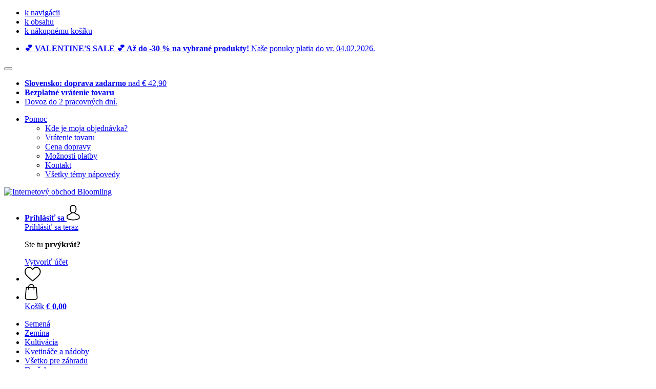

--- FILE ---
content_type: text/html; charset=UTF-8
request_url: https://www.bloomling.sk/vsetko-pre-zahradu/insekticidy-pre-domacnost
body_size: 18437
content:
 <!DOCTYPE html> <html class="no-js" lang="sk">                    <head> <script>
        window.shopCode = "pflanzenfee_sk";
        window.serverLanguage = "sk";
        window.ajaxPrefix = "/ajax/";
        window.urlPrefix = "";
    </script> <link rel="preconnect" href="//pf.nice-cdn.com">      <link media='print' rel='stylesheet' href='https://pf.nice-cdn.com/disco/build/shop/print.a880ca08.css'/>  <link rel="stylesheet" href="https://pf.nice-cdn.com/disco/build/shop/common.55bb6c92.css"> <link rel="stylesheet" href="https://pf.nice-cdn.com/disco/build/shop/catalogue.b2172ca0.css">            <title>Prostriedky proti hmyzu pre domácnosť - Internetový obchod Bloomling </title><meta http-equiv="content-type" content="text/html; charset=UTF-8"> <meta name="viewport" content="width=device-width, initial-scale=1.0"><link rel="canonical" href="https://www.bloomling.sk/vsetko-pre-zahradu/insekticidy-pre-domacnost"><meta name="dcterms.rightsHolder" content="niceshops GmbH"><link rel="home" title="home" href="https://www.bloomling.sk/"> <link rel="search" type="application/opensearchdescription+xml" title="Internetový obchod Bloomling" href="https://pf.nice-cdn.com/static/opensearch/24f9d2fbe3f21998f86135798d0f7669_4210338748_SK_sk"><meta name="description" content="Prostriedky proti hmyzu pre domácnosť. Doručenie zadarmo nad € 42,90. Doručenie do 2 dní. Windhager Žlté lepové dosky, COMPO Pasca na plošticu posteľnú, Ochrana proti hmyzu, bez insekticídov (zástrčka + náplň)."><link rel="alternate" href="https://www.bloomling.at/rund-um-den-garten/haushaltsinsektizide" hreflang="de-AT"><link rel="alternate" href="https://www.bloomling.de/rund-um-den-garten/haushaltsinsektizide" hreflang="de"><link rel="alternate" href="https://www.bloomling.com/garden-accessories-equipment/household-insecticides" hreflang="en"><link rel="alternate" href="https://www.bloomling.uk/garden-accessories-equipment/household-insecticides" hreflang="en-GB"><link rel="alternate" href="https://www.bloomling.it/prodotti-vari-da-giardino/insetticidi-per-uso-domestico" hreflang="it"><link rel="alternate" href="https://www.bloomling.ch/de-CH/rund-um-den-garten/haushaltsinsektizide" hreflang="de-CH"><link rel="alternate" href="https://www.bloomling.ch/fr-CH/accessoires-equipement/insecticides-menagers" hreflang="fr-CH"><link rel="alternate" href="https://www.bloomling.ch/it-CH/prodotti-vari-da-giardino/insetticidi-per-uso-domestico" hreflang="it-CH"><link rel="alternate" href="https://www.bloomling.ch/en-CH/garden-accessories-equipment/household-insecticides" hreflang="en"><link rel="alternate" href="https://www.bloomling.fr/accessoires-equipement/insecticides-menagers" hreflang="fr"><link rel="alternate" href="https://www.bloomling.be/fr-BE/accessoires-equipement/insecticides-menagers" hreflang="fr-BE"><link rel="alternate" href="https://www.bloomling.be/de-BE/rund-um-den-garten/haushaltsinsektizide" hreflang="de-BE"><link rel="alternate" href="https://www.bloomling.si/dodatki-in-oprema/insekticidi-za-gospodinjstvo" hreflang="sl"><link rel="alternate" href="https://www.bloomling.es/acerca-del-jardin-huerto/insecticidas-para-uso-domestico" hreflang="es"><link rel="alternate" href="https://www.bloomling.sk/vsetko-pre-zahradu/insekticidy-pre-domacnost" hreflang="sk"><link rel="alternate" href="https://www.bloomling.be/nl-BE/rondom-de-tuin-1/insecticiden-voor-huishoudelijk-gebruik" hreflang="nl-BE"><link rel="alternate" href="https://www.bloomling.hu/kerti-kiegeszitok-es-felszerelesek/haztartasi-rovarirtok" hreflang="hu"><link rel="alternate" href="https://www.bloomling.pl/rozne-produkty-potrzebne-w-ogrodzie/srodki-przeciw-insektom-do-domu" hreflang="pl"><link rel="alternate" href="https://www.bloomling.se/foer-traedgaarden/ohyra-inomhus" hreflang="sv"><link rel="alternate" href="https://www.bloomling.nl/rondom-de-tuin-1/insecticiden-voor-huishoudelijk-gebruik" hreflang="nl"><link rel="alternate" href="https://www.bloomling.ie/garden-accessories-equipment/household-insecticides" hreflang="en"><meta name="format-detection" content="telephone=no"> <link rel="apple-touch-icon" sizes="180x180" href="https://pf.nice-cdn.com/apple-touch-icon.png"> <link rel="icon" type="image/png" href="https://pf.nice-cdn.com/favicon-32x32.png" sizes="16x16"> <link rel="icon" type="image/png" href="https://pf.nice-cdn.com/favicon-16x16.png" sizes="32x32"> <link rel="manifest" href="/feed/manifest_json" crossorigin="use-credentials"> <link rel="mask-icon" href="https://pf.nice-cdn.com/safari-pinned-tab.svg" color="#646d29"> <link rel="shortcut icon" href="https://pf.nice-cdn.com/favicon.ico"> <meta name="theme-color" content="#646d29"> <meta property="og:site_name" content="Internetový obchod Bloomling">   <meta property="og:locale" content="sk">      <meta property="og:type" content="product.group"> <meta property="og:title" content="Prostriedky proti hmyzu pre domácnosť - Internetový obchod Bloomling">    <meta property="og:url" content="https://www.bloomling.sk/vsetko-pre-zahradu/insekticidy-pre-domacnost" /> <meta property="og:description" content="Prostriedky proti hmyzu pre domácnosť. Doručenie zadarmo nad € 42,90. Doručenie do 2 dní. Windhager Žlté lepové dosky, COMPO Pasca na plošticu posteľnú, Ochrana proti hmyzu, bez insekticídov (zástrčka + náplň). ">   <meta property="og:image" content="https://pf.nice-cdn.com/disco/build/assets/Logo/bloomling-og.5779c9b05h0p.jpg">    <script>var w = window;
    document.documentElement.className = document.documentElement.className.replace(/\bno-js\b/g, '') + ' js ';
    (function(w,d,u){w.readyQ=[];w.bindReadyQ=[];function p(x,y){if(x=="ready"){w.bindReadyQ.push(y);}else{w.readyQ.push(x);}}var a={ready:p,bind:p};w.$=w.jQuery=function(f){if(f===d||f===u){return a}else{p(f)}}})(w,document);
    w.appendCss = function (ul,m) {var cb = function () {var d = document, l = d.createElement('link');l.rel = 'stylesheet';l.media=m||"screen";l.href = ul;var h = d.getElementsByTagName('link')[0];h.parentNode.insertBefore(l,h.nextSibling);};if (typeof w.attachEvent == "function"){w.attachEvent('onload',cb)}else{if(typeof w.addEventListener == "function"){w.addEventListener('load',cb,false)}}};
        w.appendScript = function (u, c) {$(document).ready(function () {$.getScript(u).done(function(s,t){if(typeof c=="function"){c()}})})};
    </script> </head><body id="top" lang="sk" class="category lang-sk"> <submit-overlay id="globalOverlay"></submit-overlay>  <ul class="skip-links"> <li><a accesskey="1" href="#mainMenu">k navigácii</a></li> <li><a accesskey="2" href="#mainWrapper">k obsahu</a></li> <li><a accesskey="4" href="/warenkorb">k nákupnému košíku</a></li> </ul><header class="header">    <div class="b-infoheader" data-id="LayoutSection_ID=529" data-type="special_banner" data-sub-type="info_header" data-elements="1" data-max-elements="6" data-min-elements="1" data-max-elements-per-row="6" data-color="#508000" data-has-title-text-link=""> <div class="h-infoBar__wrap b-banner__color--light" style="--b-header-background: #508000;"> <div class="h-infoBar"> <ul class="h-infoBar__linkList">   <li class="h-infoBar__linkList__item" data-id="LayoutElement_ID=1943" data-element-id="1943" data-section-id="529" data-type="info_header" data-sub-type="banner_text_no_icon" data-start-date="" data-end-date="" data-title="" data-campaign-code="valentinesaleupto30off_1766059737" data-campaign-id="509" data-gtm-track="">  <a  href=/rabattaktionen><strong>💕 VALENTINE'S SALE 💕  Až do -30 % na vybrané produkty! </strong>Naše ponuky platia do vr. 04.02.2026.</a> </li>  </ul> </div>    <form is="header-close" class="h-infoBar__close" method="post" > <input type="hidden" name="shopaction" value="hide_infobar"> <button class="btn--close" type="submit" aria-label="Zatvoriť"></button> </form></div> </div>          <div class="h-serviceBar" data-id="LayoutSection_ID=11" data-type="special_banner" data-sub-type="usp_service" data-elements="1" data-max-elements="4" data-min-elements="1" data-max-elements-per-row="4" data-color="" data-has-title-text-link=""> <ul class="h-usps">          <li class="h-usps__item" data-id="LayoutElement_ID=34" data-element-id="34" data-section-id="11" data-type="usp_service_checkbox" data-sub-type="default" data-start-date="" data-end-date="" data-title="" data-campaign-code="" data-campaign-id="" data-gtm-track=""> <a class="h-usps__link" href="/info/doprava-a-dorucenie#shop_help2_delivery_1"><strong>Slovensko: doprava zadarmo </strong> nad €&nbsp;42,90</a> </li>    <li class="h-usps__item" data-id="LayoutElement_ID=34" data-element-id="34" data-section-id="11" data-type="usp_service_checkbox" data-sub-type="default" data-start-date="" data-end-date="" data-title="" data-campaign-code="" data-campaign-id="" data-gtm-track=""> <a class="h-usps__link" href="/info/vratenie-tovaru-a-penazi"><strong>Bezplatné vrátenie tovaru</strong></a> </li>    <li class="h-usps__item" data-id="LayoutElement_ID=34" data-element-id="34" data-section-id="11" data-type="usp_service_checkbox" data-sub-type="default" data-start-date="" data-end-date="" data-title="" data-campaign-code="" data-campaign-id="" data-gtm-track=""> <a class="h-usps__link" href="/info/doprava-a-dorucenie">Dovoz do 2 pracovných dní.</a> </li>    </ul> <ul class="h-services">         <li class="h-service dropdown__wrap" data-id="LayoutElement_ID=34" data-element-id="34" data-section-id="11" data-type="usp_service_checkbox" data-sub-type="default" data-start-date="" data-end-date="" data-title="" data-campaign-code="" data-campaign-id="" data-gtm-track=""> <drop-down> <a class="h-service__btn btn btn--dropdown js-dropdownTrigger" aria-haspopup="true" aria-controls="helpDropdown" aria-expanded="false" href="/info/pomoc-a-podpora">Pomoc</a> <div class="help__dropdown js dropdown" id="helpDropdown"> <ul class="dropdown__content"> <li class="dropdown__item"> <a class="dropdown__link" href="/info/ako-si-mozem-objednat-tovar">Kde je moja objednávka?</a> </li> <li class="dropdown__item"> <a class="dropdown__link" accesskey="3" href="/info/vratenie-tovaru-a-penazi">Vrátenie tovaru</a> </li> <li class="dropdown__item"> <a class="dropdown__link" href="/info/doprava-a-dorucenie">Cena dopravy</a> </li> <li class="dropdown__item"> <a class="dropdown__link" accesskey="3" href="/info/moznosti-platby">Možnosti platby</a> </li> <li class="dropdown__item"> <a class="dropdown__link" accesskey="3" href="/info/kontakt">Kontakt</a> </li> <li class="dropdown__item"> <a class="dropdown__link" href="/info/pomoc-a-podpora">Všetky témy nápovedy</a> </li> </ul> </div> </drop-down> </li>    </ul> </div>   <div class="h-content">             <a class="h-logo" accesskey="0" href="https://www.bloomling.sk/"> <img class="h-logo__image" src="https://pf.nice-cdn.com/disco/build/assets/Logo/bloomling-logo.418b4c105h0p.svg" alt="Internetový obchod Bloomling" width="200" height="62"> </a>   <div class="h-search"> <main-menu-mobile
        endpoint="https://pf.nice-cdn.com/api/catalogue/main-menu?shopCode=pflanzenfee_sk" banner-endpoint="https://pf.nice-cdn.com/api/catalogue/main-menu-banner?shopCode=pflanzenfee_sk&country=SK"
           
></main-menu-mobile><search-bar search-url="/suche" search-query=""></search-bar> </div> <ul class="h-tools">    <li class="h-tools__item h-tools__item--account dropdown__wrap"> <drop-down> <a class="h-tools__link js-dropdownTrigger" href="/kunden/my-account"
               aria-label="Prihlásiť sa" aria-haspopup="true" aria-controls="toolbar-account-salutation" aria-expanded="false"
                is="login-redirect-link" data-url="/kunden/login"            > <span class="h-tools__text h-tools__text--account" id="toolbar-account-salutation"> <b>Prihlásiť sa</b></span>       <svg class="h-tools__icon h-tools__icon--account" aria-hidden="true" width="26" height="31" viewBox="0 0 26 31" xmlns="http://www.w3.org/2000/svg"><g class="h-tools__iconPath" fill="#000" fill-rule="nonzero"><path d="M12.652 16.66h.197c1.82-.03 3.293-.67 4.38-1.893 2.39-2.696 1.994-7.317 1.95-7.758-.155-3.31-1.72-4.895-3.012-5.634C15.205.823 14.08.526 12.826.5H12.72c-.69 0-2.043.112-3.34.85-1.305.74-2.896 2.324-3.05 5.66-.044.44-.442 5.06 1.95 7.757 1.08 1.224 2.552 1.863 4.372 1.894zM7.988 7.166c0-.02.006-.038.006-.05.205-4.454 3.366-4.932 4.72-4.932H12.79c1.676.037 4.527.72 4.72 4.932 0 .02 0 .037.006.05.006.043.44 4.267-1.535 6.49-.78.882-1.825 1.317-3.197 1.33h-.063c-1.366-.013-2.416-.448-3.192-1.33-1.97-2.21-1.547-6.453-1.54-6.49z"/><path d="M25.516 24.326v-.02c0-.048-.007-.098-.007-.154-.038-1.23-.12-4.105-2.814-5.025l-.062-.018c-2.802-.716-7.166-4.136-7.19-4.155a.838.838 0 0 0-.964 1.373c.106.074 4.613 3.6 7.706 4.396 1.448.515 1.61 2.062 1.653 3.478 0 .056 0 .105.005.155.006.56-.03 1.423-.13 1.92-1.007.57-4.95 2.546-10.95 2.546-5.976 0-9.945-1.98-10.958-2.553-.1-.497-.142-1.36-.13-1.92 0-.05.006-.098.006-.154.044-1.416.205-2.963 1.652-3.48 3.094-.794 7.333-4.32 7.438-4.388a.838.838 0 0 0-.962-1.373c-.024.02-4.108 3.433-6.922 4.147a.782.782 0 0 0-.062.02C.13 20.046.05 22.92.012 24.145c0 .056 0 .106-.006.155v.02c-.006.323-.012 1.98.317 2.814.062.16.174.298.323.39.186.125 4.652 2.97 12.124 2.97s11.938-2.85 12.124-2.97a.83.83 0 0 0 .323-.39c.31-.827.305-2.485.3-2.808z"/></g></svg></a> <div class="account__dropdown dropdown js" data-min-width="568" id="toolbar-account-dropdown-menu"> <div class="account__dropdown__content dropdown__content">  <a class="account__btn btn btn--small btn--primary btn--full" href="/kunden/login"
                                 is="login-redirect-link" data-url="/kunden/login" >Prihlásiť sa teraz</a> <p class="account__dropdown__newUserTitle">Ste tu <strong>prvýkrát?</strong></p> <a class="account__btn btn btn--small btn--full" href="/kunden/signup"> Vytvoriť účet</a>  </div> </div> </drop-down> </li>   <li class="h-tools__item h-tools__item--wishlist"> <a class="h-tools__link" href="/kunden/wishlist" aria-label="Zoznam želaní">  <svg class="h-tools__icon h-tools__icon--wishlist" aria-hidden="true" width="32" height="29" viewBox="0 0 34 30" xmlns="http://www.w3.org/2000/svg"> <path class="h-tools__iconPath" d="M16.73 29.968c-.476 0-.935-.174-1.293-.49a388.508 388.508 0 0 0-3.805-3.294l-.006-.005c-3.37-2.893-6.282-5.39-8.307-7.85C1.054 15.58 0 12.972 0 10.123c0-2.768.943-5.32 2.655-7.19C4.387 1.043 6.763 0 9.348 0c1.93 0 3.7.615 5.257 1.827.786.612 1.498 1.36 2.126 2.234a10.798 10.798 0 0 1 2.127-2.233C20.414.615 22.183 0 24.114 0c2.584 0 4.96 1.042 6.693 2.933 1.712 1.87 2.655 4.422 2.655 7.19 0 2.85-1.055 5.457-3.32 8.207-2.024 2.46-4.935 4.957-8.306 7.85a384.57 384.57 0 0 0-3.812 3.3c-.358.314-.817.488-1.293.488zM9.35 1.973c-2.03 0-3.896.816-5.253 2.297C2.718 5.774 1.96 7.852 1.96 10.123c0 2.396.884 4.54 2.868 6.948 1.917 2.33 4.768 4.775 8.07 7.608l.006.005c1.154.99 2.462 2.113 3.824 3.31 1.37-1.2 2.68-2.324 3.837-3.316 3.3-2.832 6.152-5.278 8.07-7.606 1.982-2.408 2.867-4.55 2.867-6.947 0-2.27-.76-4.35-2.136-5.853-1.356-1.48-3.222-2.297-5.252-2.297-1.487 0-2.853.476-4.06 1.415-1.073.836-1.822 1.894-2.26 2.634-.226.38-.623.608-1.063.608-.44 0-.836-.227-1.062-.608-.44-.74-1.187-1.798-2.262-2.634-1.206-.94-2.57-1.415-4.058-1.415z" fill-rule="nonzero"/> </svg></a> </li>   <li is="minicart-dropdown-activator" class="h-tools__item dropdown__wrap" data-path="/ajax/minicart"> <div id="minicart-tracking" class="hidden"></div> <drop-down> <a class="h-tools__link js-minicart__icon js-dropdownTrigger" href="/warenkorb"
        aria-label="Košík"
        
> <div class="h-tools__icon__wrap">  <svg class="h-tools__icon h-tools__icon--minicart" aria-hidden="true" width="26" height="32" viewBox="0 0 26 32" xmlns="http://www.w3.org/2000/svg"> <path class="h-tools__iconPath" fill-rule="nonzero" d="M25.402 27.547L23.627 7.56a.854.854 0 0 0-.85-.78h-3.65A6.13 6.13 0 0 0 13 .75a6.13 6.13 0 0 0-6.124 6.03h-3.65a.85.85 0 0 0-.85.78L.6 27.546c0 .025-.006.05-.006.076 0 2.276 2.085 4.127 4.653 4.127h15.505c2.568 0 4.653-1.85 4.653-4.127 0-.025 0-.05-.006-.076zm-12.4-25.085a4.417 4.417 0 0 1 4.412 4.317H8.59a4.417 4.417 0 0 1 4.412-4.318zm7.753 27.576H5.25c-1.61 0-2.917-1.065-2.943-2.377l1.7-19.163H6.87v2.6c0 .474.38.855.856.855.475 0 .855-.38.855-.856v-2.6h8.83v2.6c0 .475.382.856.857.856.476 0 .856-.38.856-.856v-2.6h2.865l1.707 19.165c-.026 1.313-1.338 2.378-2.942 2.378z"/> </svg> <span class="h-tools__icon__cartQuantity mb-qty hidden"></span> </div> <span class="h-tools__text h-tools__text--minicart"> <span>Košík</span> <b id="minicart-grand-total">€&nbsp;0,00</b> </span> </a><div class="minicart__dropdown dropdown js" id="minicartDropdown"> </div> </drop-down> </li>  </ul> </div> </header> <nav id="mainMenu" class="mainMenu"> <main-menu-desktop endpoint="https://pf.nice-cdn.com/api/catalogue/main-menu?shopCode=pflanzenfee_sk" banner-endpoint="https://pf.nice-cdn.com/api/catalogue/main-menu-banner?shopCode=pflanzenfee_sk&country=SK" render-type="extended" hover-effect="hover_underline_expand" active-main-menu-item-id="5273"> <ul class="mainMenu__list"> <li class="mainMenu__item"> <a class="mainMenu__link" href="/semena"> <span class="mainMenu__link__text"> Semená </span> </a> </li> <li class="mainMenu__item"> <a class="mainMenu__link" href="/vysokokvalitna-zemina-a-substraty-pre-rastliny"> <span class="mainMenu__link__text"> Zemina  </span> </a> </li> <li class="mainMenu__item"> <a class="mainMenu__link" href="/kultivacia"> <span class="mainMenu__link__text"> Kultivácia </span> </a> </li> <li class="mainMenu__item"> <a class="mainMenu__link" href="/kvetinace-a-nadoby"> <span class="mainMenu__link__text"> Kvetináče a nádoby </span> </a> </li> <li class="mainMenu__item"> <a class="mainMenu__link" href="/vsetko-pre-zahradu"> <span class="mainMenu__link__text"> Všetko pre záhradu </span> </a> </li> <li class="mainMenu__item"> <a class="mainMenu__link" href="/darceky"> <span class="mainMenu__link__text"> Darčeky </span> </a> </li> <li class="mainMenu__item"> <a class="mainMenu__link" href="/znacky"> <span class="mainMenu__link__text"> Značky </span> </a> </li> <li class="mainMenu__item"> <a class="mainMenu__link" href="/ponuky"> <span class="mainMenu__link__text"> Ponuky </span> </a> </li> </ul> </main-menu-desktop> </nav> <ul class="breadcrumbs" id="js-breadcrumbs"> <li class="back__to__home"><a href="/">Home</a></li> <li><a href="/vsetko-pre-zahradu">Všetko pre záhradu</a></li> <li><a href="/vsetko-pre-zahradu/ochrana-a-boj-proti-skodcom">Ochrana a boj proti škodcom</a></li> <li><a href="/vsetko-pre-zahradu/insekticidy-pre-domacnost">Insekticídy pre domácnosť</a></li> </ul>     <main class="main-bg"> <div class="main" id="mainWrapper" role="main">         <list-page class="content--list-page clearfix">   <section class="category-header clearfix">  <h1>Prostriedky proti hmyzu pre domácnosť</h1>   </section>        <section class="b-category b-category--buttons b-subcategory"> <h2 class="b-category__heading">Nakupovať podľa kategórií</h2> <div class="b-list">         <a class="b-grid--2-12 b-item" 
           href="/vsetko-pre-zahradu/prostriedky-proti-moliam" > <span class="b-category__title">Mole</span> </a>       <a class="b-grid--2-12 b-item" 
           href="/vsetko-pre-zahradu/prostriedky-proti-mucham" > <span class="b-category__title">Muchy</span> </a>  </div> </section>        <div class="lp-filter" id="catalogNavbar"> <p class="lp-filter__label" id="filterLabel">Filtrovanie a zoradenie</p> <listpage-filter
                endpoint="/api/catalogue/filter?language=sk&shopCode=pflanzenfee_sk&categoryId=255"
                                    price-filter-endpoint="/api/catalogue/price-filter?language=sk&shopCode=pflanzenfee_sk&country=SK&categoryId=255" price-filter="{&quot;id&quot;:28,&quot;name&quot;:&quot;Cena&quot;,&quot;code&quot;:&quot;price&quot;,&quot;productCount&quot;:null,&quot;products&quot;:[],&quot;currencyCode&quot;:&quot;EUR&quot;,&quot;currencySymbol&quot;:&quot;\u20ac&quot;}"
                                     sorting="standard"
                                 products-per-page="30" aria-describedby="filterLabel" > </listpage-filter> <listpage-filter-skeleton> <listpage-filter-bar-skeleton> <listpage-filter-sorting-skeleton> <select class="f-select"> <option>Najlepšie výsledky</option> <option>najpredávanejších</option> <option>zákazníckych hodnotení</option> <option>najlacnejších</option> <option>najdrahších</option> <option>noviniek</option> <option>najvyššej zľavy</option> </select> </listpage-filter-sorting-skeleton> <listpage-filter-button> <span>Cena</span> </listpage-filter-button>   <listpage-filter-button> <span>Značky</span> </listpage-filter-button>  </listpage-filter-bar-skeleton> <listpage-filter-drawer-skeleton> <div> <span>Filter</span> </div> <listpage-filter-sorting-skeleton> <select class="f-select"> <option>Najlepšie výsledky</option> <option>najpredávanejších</option> <option>zákazníckych hodnotení</option> <option>najlacnejších</option> <option>najdrahších</option> <option>noviniek</option> <option>najvyššej zľavy</option> </select> </listpage-filter-sorting-skeleton> </listpage-filter-drawer-skeleton> </listpage-filter-skeleton></div>  <listpage-settings  show-display-options 
        category-title="Insektic&iacute;dy pre dom&aacute;cnosť"
         
            show-pagination="" current-page="1" items-per-page="30" product-count="13"
        > <h2 class="lp-itemCount" >   Insektic&iacute;dy pre dom&aacute;cnosť: 13 produktov  </h2>  <div class="lp-viewMode"></div> </listpage-settings><ul id="productList" class="grid-view ga-productlist" data-json='{"name":"Catalog_category"}'>        <li is="product-card" class="productCard ga-product" data-json='{"brand":"Windhager","name":"\u017dlt\u00e9 lepov\u00e9 dosky, 10 ks","id":"zlte-lepove-dosky","position":null,"category":"Category-255","articleNumbers":"WH-03219"}'> <figure class="productCard__img"> <a class="productCard__img__link" href="/windhager/zlte-lepove-dosky?sai=7898"
                                   >       <img srcset="https://pf.nice-cdn.com/upload/image/product/large/default/41502_abe61e74.160x160.jpg 160w, https://pf.nice-cdn.com/upload/image/product/large/default/41502_abe61e74.256x256.jpg 256w, https://pf.nice-cdn.com/upload/image/product/large/default/41502_abe61e74.320x320.jpg 320w, https://pf.nice-cdn.com/upload/image/product/large/default/41502_abe61e74.512x512.jpg 512w" sizes="(min-width: 1210px) 256px, (min-width: 1024px) calc(77vw / 3), (min-width: 568px) 33.3vw, 50vw" src="https://pf.nice-cdn.com/upload/image/product/large/default/41502_abe61e74.160x160.jpg" width="256" height="256" loading="eager"
         class="productCard__img__src js"         fetchpriority="auto" alt="Windhager Žlt&eacute; lepov&eacute; dosky" > </a> </figure>  <div class="productCard__cta" is="product-card-cta"><form class="productCard__form" method="post" action="/windhager/zlte-lepove-dosky?sai=7898"> <input type="hidden" name="token" value="4bfed79314f14af82ac550865fb70845"> <input type="hidden" name="cid" value="7898"><input type="hidden" name="count" value="1"> <input type="hidden" name="hideToCartMessage" value="true"> <input type="hidden" name="shopaction" value="additem"> <input type="hidden" name="sliderNeighbourhood" value=""><button class="btn productCard__cta__btn productCard__cta__btn--primary productCard__cta--add js" type="submit" aria-label="do košíka"> <div class="productCard__cta__content"> <span class="productCard__cta__txt">do košíka</span> </div> <svg class="productCard__cta__confirmed" xmlns="http://www.w3.org/2000/svg" viewBox="0 0 261.2 204.3"> <polyline points="21.9,118.1 78.6,183.4 239.3,21.4 "></polyline> </svg> </button> </form></div> <div class="productCard__content"> <a class="productCard__rating stars" href="/windhager/zlte-lepove-dosky?sai=7898#reviews"> <i class="full"></i><i class="full"></i><i class="full"></i><i class="full"></i><i class="full"></i><span class="productCard__ratingAvg"> 5.0
            (1)
        </span> </a> <h3 class="productCard__title"> <a class="productCard__link js" href="/windhager/zlte-lepove-dosky?sai=7898" data-said="6403"
                                           > <strong class="productCard__brand">Windhager</strong>  Žlté lepové dosky, 10 ks</a> </h3>    <div class="productCard__tags">   <span class="flag sale-tag small percent">-10%</span>    </div>      <ul class="productCard__benefits"><li>lepová pasca bez obsahu insekticídov</li><li>ochranná fólia na oboch stranách</li><li>sada 10 kusov</li></ul> </div> <div class="productCard__footer">  <div class="productCard__price">  <span class=" price--reduced" >€&nbsp;5,30</span> <span class=" instead-price" >€&nbsp;5,89</span>   <span class="price--perUnit">(€ 0,53 / ks)</span>  </div>   <p class="productCard__stock state-green"> Doručenie do 05. februára</p>  </div> </li>   <li is="product-card" class="productCard ga-product" data-json='{"brand":"COMPO","name":"Pasca na plo\u0161ticu poste\u013en\u00fa","id":"pasca-na-plosticu-postelnu","position":null,"category":"Category-255","articleNumbers":"CO-2453902004"}'> <figure class="productCard__img"> <a class="productCard__img__link" href="/compo/pasca-na-plosticu-postelnu?sai=35284"
                                   >       <img srcset="https://pf.nice-cdn.com/upload/image/product/large/default/165103_f7f8ec9d.160x160.jpg 160w, https://pf.nice-cdn.com/upload/image/product/large/default/165103_f7f8ec9d.256x256.jpg 256w, https://pf.nice-cdn.com/upload/image/product/large/default/165103_f7f8ec9d.320x320.jpg 320w, https://pf.nice-cdn.com/upload/image/product/large/default/165103_f7f8ec9d.512x512.jpg 512w" sizes="(min-width: 1210px) 256px, (min-width: 1024px) calc(77vw / 3), (min-width: 568px) 33.3vw, 50vw" src="https://pf.nice-cdn.com/upload/image/product/large/default/165103_f7f8ec9d.160x160.jpg" width="256" height="256" loading="eager"
         class="productCard__img__src js"         fetchpriority="auto" alt="COMPO Pasca na plo&scaron;ticu posteľn&uacute;" > </a> </figure>  <div class="productCard__cta" is="product-card-cta"><form class="productCard__form" method="post" action="/compo/pasca-na-plosticu-postelnu?sai=35284"> <input type="hidden" name="token" value="4bfed79314f14af82ac550865fb70845"> <input type="hidden" name="cid" value="35284"><input type="hidden" name="count" value="1"> <input type="hidden" name="hideToCartMessage" value="true"> <input type="hidden" name="shopaction" value="additem"> <input type="hidden" name="sliderNeighbourhood" value=""><button class="btn productCard__cta__btn productCard__cta__btn--primary productCard__cta--add js" type="submit" aria-label="do košíka"> <div class="productCard__cta__content"> <span class="productCard__cta__txt">do košíka</span> </div> <svg class="productCard__cta__confirmed" xmlns="http://www.w3.org/2000/svg" viewBox="0 0 261.2 204.3"> <polyline points="21.9,118.1 78.6,183.4 239.3,21.4 "></polyline> </svg> </button> </form></div> <div class="productCard__content"> <div class="productCard__rating"></div> <h3 class="productCard__title"> <a class="productCard__link js" href="/compo/pasca-na-plosticu-postelnu?sai=35284" data-said="23134"
                                           > <strong class="productCard__brand">COMPO</strong>  Pasca na plošticu posteľnú</a> </h3>    <div class="productCard__tags">   <span class="flag sale-tag small percent">-10%</span>    </div>      <ul class="productCard__benefits"><li>bez insekticídov</li><li>účinný atraktant</li><li>čistá manipulácia</li></ul> </div> <div class="productCard__footer">  <div class="productCard__price">  <span class=" price--reduced" >€&nbsp;7,37</span> <span class=" instead-price" >€&nbsp;8,19</span>    </div>   <p class="productCard__stock state-green"> Doručenie do 05. februára</p>  </div> </li>   <li is="product-card" class="productCard ga-product" data-json='{"brand":"NexaLotte","name":"Ochrana proti hmyzu, bez insektic\u00eddov (z\u00e1str\u010dka + n\u00e1pl\u0148)","id":"ochrana-proti-hmyzu-bez-insekticidov-zastrcka-napln","position":null,"category":"Category-255","articleNumbers":"SC-39021"}'> <figure class="productCard__img"> <a class="productCard__img__link" href="/nexa-lotte/ochrana-proti-hmyzu-bez-insekticidov-zastrcka-napln?sai=40268"
                                   >       <img srcset="https://pf.nice-cdn.com/upload/image/product/large/default/209567_17473154886825eb20b9fdf.160x160.png 160w, https://pf.nice-cdn.com/upload/image/product/large/default/209567_17473154886825eb20b9fdf.256x256.png 256w, https://pf.nice-cdn.com/upload/image/product/large/default/209567_17473154886825eb20b9fdf.320x320.png 320w, https://pf.nice-cdn.com/upload/image/product/large/default/209567_17473154886825eb20b9fdf.512x512.png 512w" sizes="(min-width: 1210px) 256px, (min-width: 1024px) calc(77vw / 3), (min-width: 568px) 33.3vw, 50vw" src="https://pf.nice-cdn.com/upload/image/product/large/default/209567_17473154886825eb20b9fdf.160x160.png" width="256" height="256" loading="eager"
         class="productCard__img__src js"         fetchpriority="auto" alt="Ochrana proti hmyzu, bez insektic&iacute;dov (z&aacute;strčka + n&aacute;plň)" > </a> </figure>  <div class="productCard__cta" is="product-card-cta"><form class="productCard__form" method="post" action="/nexa-lotte/ochrana-proti-hmyzu-bez-insekticidov-zastrcka-napln?sai=40268"> <input type="hidden" name="token" value="4bfed79314f14af82ac550865fb70845"> <input type="hidden" name="cid" value="40268"><input type="hidden" name="count" value="1"> <input type="hidden" name="hideToCartMessage" value="true"> <input type="hidden" name="shopaction" value="additem"> <input type="hidden" name="sliderNeighbourhood" value=""><button class="btn productCard__cta__btn productCard__cta__btn--primary productCard__cta--add js" type="submit" aria-label="do košíka"> <div class="productCard__cta__content"> <span class="productCard__cta__txt">do košíka</span> </div> <svg class="productCard__cta__confirmed" xmlns="http://www.w3.org/2000/svg" viewBox="0 0 261.2 204.3"> <polyline points="21.9,118.1 78.6,183.4 239.3,21.4 "></polyline> </svg> </button> </form></div> <div class="productCard__content"> <a class="productCard__rating stars" href="/nexa-lotte/ochrana-proti-hmyzu-bez-insekticidov-zastrcka-napln?sai=40268#reviews"> <i class="full"></i><i class="full"></i><i class="full"></i><i class="full"></i><i class="full"></i><span class="productCard__ratingAvg"> 5.0
            (1)
        </span> </a> <h3 class="productCard__title"> <a class="productCard__link js" href="/nexa-lotte/ochrana-proti-hmyzu-bez-insekticidov-zastrcka-napln?sai=40268" data-said="15803"
                                           > <strong class="productCard__brand">NexaLotte</strong>  Ochrana proti hmyzu, bez insekticídov (zástrčka + náplň)</a> </h3>    <div class="productCard__tags">   <span class="flag sale-tag small percent">-15%</span>    </div>      <ul class="productCard__benefits"><li>chráni až 30 m²</li><li>vystačí až na 50 nocí</li><li>prírodná a účinná</li></ul> </div> <div class="productCard__footer">  <div class="productCard__price">  <span class=" price--reduced" >€&nbsp;8,74</span> <span class=" instead-price" >€&nbsp;10,29</span>    </div>   <p class="productCard__stock state-green"> Doručenie do 05. februára</p>  </div> </li>   <li is="product-card" class="productCard ga-product" data-json='{"brand":"NexaLotte","name":"Ferom\u00f3nov\u00e1 pasca na potravinov\u00e9 mole, 2 ks","id":"feromonova-pasca-na-potravinove-mole","position":null,"category":"Category-255","articleNumbers":"SC-3611"}'> <figure class="productCard__img"> <a class="productCard__img__link" href="/nexa-lotte/feromonova-pasca-na-potravinove-mole?sai=40736"
                                   >       <img srcset="https://pf.nice-cdn.com/upload/image/product/large/default/216560_c564402e.160x160.png 160w, https://pf.nice-cdn.com/upload/image/product/large/default/216560_c564402e.256x256.png 256w, https://pf.nice-cdn.com/upload/image/product/large/default/216560_c564402e.320x320.png 320w, https://pf.nice-cdn.com/upload/image/product/large/default/216560_c564402e.512x512.png 512w" sizes="(min-width: 1210px) 256px, (min-width: 1024px) calc(77vw / 3), (min-width: 568px) 33.3vw, 50vw" src="https://pf.nice-cdn.com/upload/image/product/large/default/216560_c564402e.160x160.png" width="256" height="256" loading="eager"
         class="productCard__img__src js"         fetchpriority="auto" alt="NexaLotte Ferom&oacute;nov&aacute; pasca na potravinov&eacute; mole" > </a> </figure>  <div class="productCard__cta" is="product-card-cta"><form class="productCard__form" method="post" action="/nexa-lotte/feromonova-pasca-na-potravinove-mole?sai=40736"> <input type="hidden" name="token" value="4bfed79314f14af82ac550865fb70845"> <input type="hidden" name="cid" value="40736"><input type="hidden" name="count" value="1"> <input type="hidden" name="hideToCartMessage" value="true"> <input type="hidden" name="shopaction" value="additem"> <input type="hidden" name="sliderNeighbourhood" value=""><button class="btn productCard__cta__btn productCard__cta__btn--primary productCard__cta--add js" type="submit" aria-label="do košíka"> <div class="productCard__cta__content"> <span class="productCard__cta__txt">do košíka</span> </div> <svg class="productCard__cta__confirmed" xmlns="http://www.w3.org/2000/svg" viewBox="0 0 261.2 204.3"> <polyline points="21.9,118.1 78.6,183.4 239.3,21.4 "></polyline> </svg> </button> </form></div> <div class="productCard__content"> <a class="productCard__rating stars" href="/nexa-lotte/feromonova-pasca-na-potravinove-mole?sai=40736#reviews"> <i class="full"></i><i class="full"></i><i class="full"></i><i class="half"></i><i></i><span class="productCard__ratingAvg"> 3.5
            (2)
        </span> </a> <h3 class="productCard__title"> <a class="productCard__link js" href="/nexa-lotte/feromonova-pasca-na-potravinove-mole?sai=40736" data-said="3286"
                                           > <strong class="productCard__brand">NexaLotte</strong>  Feromónová pasca na potravinové mole, 2 ks</a> </h3>    <div class="productCard__tags">   <span class="flag sale-tag small percent">-10%</span>    </div>      <ul class="productCard__benefits"><li>bez insekticídov a zápachu</li><li>dlhodobý účinok</li><li>pripravená na použitie</li></ul> </div> <div class="productCard__footer">  <div class="productCard__price">  <span class=" price--reduced" >€&nbsp;7,91</span> <span class=" instead-price" >€&nbsp;8,79</span>   <span class="price--perUnit">(€ 3,96 / ks)</span>  </div>   <p class="productCard__stock state-green"> Doručenie do 05. februára</p>  </div> </li>   <li is="product-card" class="productCard ga-product" data-json='{"brand":"NexaLotte","name":"\u017dlt\u00e9 pasce, 10 ks","id":"zlte-pasce","position":null,"category":"Category-255","articleNumbers":"SCO-38091"}'> <figure class="productCard__img"> <a class="productCard__img__link" href="/nexa-lotte/zlte-pasce?sai=4065"
                                   >       <img srcset="https://pf.nice-cdn.com/upload/image/product/large/default/19757_15cc9a6c.160x160.jpg 160w, https://pf.nice-cdn.com/upload/image/product/large/default/19757_15cc9a6c.256x256.jpg 256w, https://pf.nice-cdn.com/upload/image/product/large/default/19757_15cc9a6c.320x320.jpg 320w, https://pf.nice-cdn.com/upload/image/product/large/default/19757_15cc9a6c.512x512.jpg 512w" sizes="(min-width: 1210px) 256px, (min-width: 1024px) calc(77vw / 3), (min-width: 568px) 33.3vw, 50vw" src="https://pf.nice-cdn.com/upload/image/product/large/default/19757_15cc9a6c.160x160.jpg" width="256" height="256" loading="eager"
         class="productCard__img__src js"         fetchpriority="auto" alt="NexaLotte Žlt&eacute; pasce" > </a> </figure>  <div class="productCard__cta" is="product-card-cta"><form class="productCard__form" method="post" action="/nexa-lotte/zlte-pasce?sai=4065"> <input type="hidden" name="token" value="4bfed79314f14af82ac550865fb70845"> <input type="hidden" name="cid" value="4065"><input type="hidden" name="count" value="1"> <input type="hidden" name="hideToCartMessage" value="true"> <input type="hidden" name="shopaction" value="additem"> <input type="hidden" name="sliderNeighbourhood" value=""><button class="btn productCard__cta__btn productCard__cta__btn--primary productCard__cta--add js" type="submit" aria-label="do košíka"> <div class="productCard__cta__content"> <span class="productCard__cta__txt">do košíka</span> </div> <svg class="productCard__cta__confirmed" xmlns="http://www.w3.org/2000/svg" viewBox="0 0 261.2 204.3"> <polyline points="21.9,118.1 78.6,183.4 239.3,21.4 "></polyline> </svg> </button> </form></div> <div class="productCard__content"> <div class="productCard__rating"></div> <h3 class="productCard__title"> <a class="productCard__link js" href="/nexa-lotte/zlte-pasce?sai=4065" data-said="3294"
                                           > <strong class="productCard__brand">NexaLotte</strong>  Žlté pasce, 10 ks</a> </h3>    <div class="productCard__tags">   <span class="flag sale-tag small percent">-15%</span>    </div>      <ul class="productCard__benefits"><li>pohodlná a čistá aplikácia</li><li>bez insekticídov</li></ul> </div> <div class="productCard__footer">  <div class="productCard__price">  <span class=" price--reduced" >€&nbsp;4,41</span> <span class=" instead-price" >€&nbsp;5,19</span>   <span class="price--perUnit">(€ 0,44 / ks)</span>  </div>   <p class="productCard__stock state-green"> Doručenie do 05. februára</p>  </div> </li>   <li is="product-card" class="productCard ga-product" data-json='{"brand":"Andermatt Biogarten","name":"Kombi pasca na mole","id":"kombi-pasca-na-mole","position":null,"category":"Category-255","articleNumbers":"AB-2196G"}'> <figure class="productCard__img"> <a class="productCard__img__link" href="/andermatt-biogarten/kombi-pasca-na-mole?sai=13961"
                                   >       <img srcset="https://pf.nice-cdn.com/upload/image/product/large/default/90621_756b300b.160x160.jpg 160w, https://pf.nice-cdn.com/upload/image/product/large/default/90621_756b300b.256x256.jpg 256w, https://pf.nice-cdn.com/upload/image/product/large/default/90621_756b300b.320x320.jpg 320w, https://pf.nice-cdn.com/upload/image/product/large/default/90621_756b300b.512x512.jpg 512w" sizes="(min-width: 1210px) 256px, (min-width: 1024px) calc(77vw / 3), (min-width: 568px) 33.3vw, 50vw" src="https://pf.nice-cdn.com/upload/image/product/large/default/90621_756b300b.160x160.jpg" width="256" height="256" loading="eager"
         class="productCard__img__src js"         fetchpriority="auto" alt="Andermatt Biogarten Kombi pasca na mole" > </a> </figure>  <div class="productCard__cta" is="product-card-cta"><form class="productCard__form" method="post" action="/andermatt-biogarten/kombi-pasca-na-mole?sai=13961"> <input type="hidden" name="token" value="4bfed79314f14af82ac550865fb70845"> <input type="hidden" name="cid" value="13961"><input type="hidden" name="count" value="1"> <input type="hidden" name="hideToCartMessage" value="true"> <input type="hidden" name="shopaction" value="additem"> <input type="hidden" name="sliderNeighbourhood" value=""><button class="btn productCard__cta__btn productCard__cta__btn--primary productCard__cta--add js" type="submit" aria-label="do košíka"> <div class="productCard__cta__content"> <span class="productCard__cta__txt">do košíka</span> </div> <svg class="productCard__cta__confirmed" xmlns="http://www.w3.org/2000/svg" viewBox="0 0 261.2 204.3"> <polyline points="21.9,118.1 78.6,183.4 239.3,21.4 "></polyline> </svg> </button> </form></div> <div class="productCard__content"> <div class="productCard__rating"></div> <h3 class="productCard__title"> <a class="productCard__link js" href="/andermatt-biogarten/kombi-pasca-na-mole?sai=13961" data-said="10329"
                                           > <strong class="productCard__brand">Andermatt Biogarten</strong>  Kombi pasca na mole</a> </h3>    <div class="productCard__tags">   <span class="flag sale-tag small percent">-20%</span>    </div>      <ul class="productCard__benefits"><li>2 trojuholníkové pasce</li><li>jednoduché použitie</li><li>na postavenie alebo zavesenie</li></ul> </div> <div class="productCard__footer">  <div class="productCard__price">  <span class=" price--reduced" >€&nbsp;8,15</span> <span class=" instead-price" >€&nbsp;10,19</span>    </div>   <p class="productCard__stock state-green"> Doručenie do 05. februára</p>  </div> </li>   <li is="product-card" class="productCard ga-product" data-json='{"brand":"NexaLotte","name":"Vonn\u00e9 pali\u010dky proti kom\u00e1rom","id":"vonne-palicky-proti-komarom","position":null,"category":"Category-255","articleNumbers":"SC-39051"}'> <figure class="productCard__img"> <a class="productCard__img__link" href="/nexa-lotte/vonne-palicky-proti-komarom?sai=40742"
                                   >       <img srcset="https://pf.nice-cdn.com/upload/image/product/large/default/216908_b32668f5.160x160.png 160w, https://pf.nice-cdn.com/upload/image/product/large/default/216908_b32668f5.256x256.png 256w, https://pf.nice-cdn.com/upload/image/product/large/default/216908_b32668f5.320x320.png 320w, https://pf.nice-cdn.com/upload/image/product/large/default/216908_b32668f5.512x512.png 512w" sizes="(min-width: 1210px) 256px, (min-width: 1024px) calc(77vw / 3), (min-width: 568px) 33.3vw, 50vw" src="https://pf.nice-cdn.com/upload/image/product/large/default/216908_b32668f5.160x160.png" width="256" height="256" loading="lazy"
         class="productCard__img__src js"         fetchpriority="auto" alt="NexaLotte Vonn&eacute; paličky proti kom&aacute;rom" > </a> </figure>  <div class="productCard__cta" is="product-card-cta"><form class="productCard__form" method="post" action="/nexa-lotte/vonne-palicky-proti-komarom?sai=40742"> <input type="hidden" name="token" value="4bfed79314f14af82ac550865fb70845"> <input type="hidden" name="cid" value="40742"><input type="hidden" name="count" value="1"> <input type="hidden" name="hideToCartMessage" value="true"> <input type="hidden" name="shopaction" value="additem"> <input type="hidden" name="sliderNeighbourhood" value=""><button class="btn productCard__cta__btn productCard__cta__btn--primary productCard__cta--add js" type="submit" aria-label="do košíka"> <div class="productCard__cta__content"> <span class="productCard__cta__txt">do košíka</span> </div> <svg class="productCard__cta__confirmed" xmlns="http://www.w3.org/2000/svg" viewBox="0 0 261.2 204.3"> <polyline points="21.9,118.1 78.6,183.4 239.3,21.4 "></polyline> </svg> </button> </form></div> <div class="productCard__content"> <div class="productCard__rating"></div> <h3 class="productCard__title"> <a class="productCard__link js" href="/nexa-lotte/vonne-palicky-proti-komarom?sai=40742" data-said="20178"
                                           > <strong class="productCard__brand">NexaLotte</strong>  Vonné paličky proti komárom</a> </h3>    <div class="productCard__tags">   <span class="flag sale-tag small percent">-20%</span>    </div>      <ul class="productCard__benefits"><li>chráni pred komármi</li><li>účinkuje do 24 hodín</li><li>dlhodobý účinok 15 dní</li></ul> </div> <div class="productCard__footer">  <div class="productCard__price">  <span class=" price--reduced" >€&nbsp;8,23</span> <span class=" instead-price" >€&nbsp;10,29</span>    </div>   <p class="productCard__stock state-green"> Doručenie do 05. februára</p>  </div> </li>   <li is="product-card" class="productCard ga-product" data-json='{"brand":"NexaLotte","name":"N\u00e1pl\u0148 do ochrany proti hmyzu, bez insektic\u00eddov, 46 ml","id":"napln-do-ochrany-proti-hmyzu-bez-insekticidov","position":null,"category":"Category-255","articleNumbers":"SC-39041"}'> <figure class="productCard__img"> <a class="productCard__img__link" href="/nexa-lotte/napln-do-ochrany-proti-hmyzu-bez-insekticidov?sai=40745"
                                   >       <img srcset="https://pf.nice-cdn.com/upload/image/product/large/default/216893_09f3a1e0.160x160.png 160w, https://pf.nice-cdn.com/upload/image/product/large/default/216893_09f3a1e0.256x256.png 256w, https://pf.nice-cdn.com/upload/image/product/large/default/216893_09f3a1e0.320x320.png 320w, https://pf.nice-cdn.com/upload/image/product/large/default/216893_09f3a1e0.512x512.png 512w" sizes="(min-width: 1210px) 256px, (min-width: 1024px) calc(77vw / 3), (min-width: 568px) 33.3vw, 50vw" src="https://pf.nice-cdn.com/upload/image/product/large/default/216893_09f3a1e0.160x160.png" width="256" height="256" loading="lazy"
         class="productCard__img__src js"         fetchpriority="auto" alt="N&aacute;plň do ochrany proti hmyzu, bez insektic&iacute;dov" > </a> </figure>  <div class="productCard__cta" is="product-card-cta"><form class="productCard__form" method="post" action="/nexa-lotte/napln-do-ochrany-proti-hmyzu-bez-insekticidov?sai=40745"> <input type="hidden" name="token" value="4bfed79314f14af82ac550865fb70845"> <input type="hidden" name="cid" value="40745"><input type="hidden" name="count" value="1"> <input type="hidden" name="hideToCartMessage" value="true"> <input type="hidden" name="shopaction" value="additem"> <input type="hidden" name="sliderNeighbourhood" value=""><button class="btn productCard__cta__btn productCard__cta__btn--primary productCard__cta--add js" type="submit" aria-label="do košíka"> <div class="productCard__cta__content"> <span class="productCard__cta__txt">do košíka</span> </div> <svg class="productCard__cta__confirmed" xmlns="http://www.w3.org/2000/svg" viewBox="0 0 261.2 204.3"> <polyline points="21.9,118.1 78.6,183.4 239.3,21.4 "></polyline> </svg> </button> </form></div> <div class="productCard__content"> <div class="productCard__rating"></div> <h3 class="productCard__title"> <a class="productCard__link js" href="/nexa-lotte/napln-do-ochrany-proti-hmyzu-bez-insekticidov?sai=40745" data-said="15804"
                                           > <strong class="productCard__brand">NexaLotte</strong>  Náplň do ochrany proti hmyzu, bez insekticídov, 46 ml</a> </h3>    <div class="productCard__tags">   <span class="flag sale-tag small percent">-10%</span>    </div>      <ul class="productCard__benefits"><li>odpudzuje rôzne druhy komárov aj komára tigrovaného</li><li>s dlhodobým účinkom </li><li>prírodný a účinný produkt</li></ul> </div> <div class="productCard__footer">  <div class="productCard__price">  <span class=" price--reduced" >€&nbsp;5,12</span> <span class=" instead-price" >€&nbsp;5,69</span>   <span class="price--perUnit">(€ 111,30 / l)</span>  </div>   <p class="productCard__stock state-green"> Doručenie do 05. februára</p>  </div> </li>   <li is="product-card" class="productCard ga-product" data-json='{"brand":"Esschert Design","name":"Pl\u00e1ca\u010dka na muchy ","id":"placacka-na-muchy","position":null,"category":"Category-255","articleNumbers":"ESD-FY19"}'> <figure class="productCard__img"> <a class="productCard__img__link" href="/esschert-design/placacka-na-muchy?sai=25163"
                                   >       <img srcset="https://pf.nice-cdn.com/upload/image/product/large/default/69681_533ba6ba.160x160.png 160w, https://pf.nice-cdn.com/upload/image/product/large/default/69681_533ba6ba.256x256.png 256w, https://pf.nice-cdn.com/upload/image/product/large/default/69681_533ba6ba.320x320.png 320w, https://pf.nice-cdn.com/upload/image/product/large/default/69681_533ba6ba.512x512.png 512w" sizes="(min-width: 1210px) 256px, (min-width: 1024px) calc(77vw / 3), (min-width: 568px) 33.3vw, 50vw" src="https://pf.nice-cdn.com/upload/image/product/large/default/69681_533ba6ba.160x160.png" width="256" height="256" loading="lazy"
         class="productCard__img__src js"         fetchpriority="auto" alt="Esschert Design Pl&aacute;cačka na muchy " > </a> </figure>  <div class="productCard__cta" is="product-card-cta"><form class="productCard__form" method="post" action="/esschert-design/placacka-na-muchy?sai=25163"> <input type="hidden" name="token" value="4bfed79314f14af82ac550865fb70845"> <input type="hidden" name="cid" value="25163"><input type="hidden" name="count" value="1"> <input type="hidden" name="hideToCartMessage" value="true"> <input type="hidden" name="shopaction" value="additem"> <input type="hidden" name="sliderNeighbourhood" value=""><button class="btn productCard__cta__btn productCard__cta__btn--primary productCard__cta--add js" type="submit" aria-label="do košíka"> <div class="productCard__cta__content"> <span class="productCard__cta__txt">do košíka</span> </div> <svg class="productCard__cta__confirmed" xmlns="http://www.w3.org/2000/svg" viewBox="0 0 261.2 204.3"> <polyline points="21.9,118.1 78.6,183.4 239.3,21.4 "></polyline> </svg> </button> </form></div> <div class="productCard__content"> <a class="productCard__rating stars" href="/esschert-design/placacka-na-muchy?sai=25163#reviews"> <i class="full"></i><i class="full"></i><i class="full"></i><i class="full"></i><i class="half"></i><span class="productCard__ratingAvg"> 4.5
            (4)
        </span> </a> <h3 class="productCard__title"> <a class="productCard__link js" href="/esschert-design/placacka-na-muchy?sai=25163" data-said="17752"
                                           > <strong class="productCard__brand">Esschert Design</strong>  Plácačka na muchy </a> </h3>    <div class="productCard__tags">   <span class="flag sale-tag small percent">-10%</span>    </div>      <ul class="productCard__benefits"><li>imitácia kože</li><li>rukoväť z jaseňového dreva</li><li>s pútkom na zavesenie</li></ul> </div> <div class="productCard__footer">  <div class="productCard__price">  <span class=" price--reduced" >€&nbsp;5,75</span> <span class=" instead-price" >€&nbsp;6,39</span>    </div>   <p class="productCard__stock state-green"> Doručenie do 05. februára</p>  </div> </li>   <li is="product-card" class="productCard ga-product" data-json='{"brand":"NexaLotte","name":"Ochrana proti moliam, 2 ks","id":"ochrana-proti-moliam","position":null,"category":"Category-255","articleNumbers":"SC-36190"}'> <figure class="productCard__img"> <a class="productCard__img__link" href="/nexa-lotte/ochrana-proti-moliam?sai=40733"
                                   >       <img srcset="https://pf.nice-cdn.com/upload/image/product/large/default/216611_a7b12eed.160x160.png 160w, https://pf.nice-cdn.com/upload/image/product/large/default/216611_a7b12eed.256x256.png 256w, https://pf.nice-cdn.com/upload/image/product/large/default/216611_a7b12eed.320x320.png 320w, https://pf.nice-cdn.com/upload/image/product/large/default/216611_a7b12eed.512x512.png 512w" sizes="(min-width: 1210px) 256px, (min-width: 1024px) calc(77vw / 3), (min-width: 568px) 33.3vw, 50vw" src="https://pf.nice-cdn.com/upload/image/product/large/default/216611_a7b12eed.160x160.png" width="256" height="256" loading="lazy"
         class="productCard__img__src js"         fetchpriority="auto" alt="NexaLotte Ochrana proti moliam" > </a> </figure>  <div class="productCard__cta" is="product-card-cta"><form class="productCard__form" method="post" action="/nexa-lotte/ochrana-proti-moliam?sai=40733"> <input type="hidden" name="token" value="4bfed79314f14af82ac550865fb70845"> <input type="hidden" name="cid" value="40733"><input type="hidden" name="count" value="1"> <input type="hidden" name="hideToCartMessage" value="true"> <input type="hidden" name="shopaction" value="additem"> <input type="hidden" name="sliderNeighbourhood" value=""><button class="btn productCard__cta__btn productCard__cta__btn--primary productCard__cta--add js" type="submit" aria-label="do košíka"> <div class="productCard__cta__content"> <span class="productCard__cta__txt">do košíka</span> </div> <svg class="productCard__cta__confirmed" xmlns="http://www.w3.org/2000/svg" viewBox="0 0 261.2 204.3"> <polyline points="21.9,118.1 78.6,183.4 239.3,21.4 "></polyline> </svg> </button> </form></div> <div class="productCard__content"> <a class="productCard__rating stars" href="/nexa-lotte/ochrana-proti-moliam?sai=40733#reviews"> <i class="full"></i><i class="full"></i><i class="full"></i><i class="full"></i><i class="full"></i><span class="productCard__ratingAvg"> 5.0
            (3)
        </span> </a> <h3 class="productCard__title"> <a class="productCard__link js" href="/nexa-lotte/ochrana-proti-moliam?sai=40733" data-said="2557"
                                           > <strong class="productCard__brand">NexaLotte</strong>  Ochrana proti moliam, 2 ks</a> </h3>    <div class="productCard__tags">   <span class="flag sale-tag small percent">-10%</span>    </div>      <ul class="productCard__benefits"><li>proti šatovým moliam odevným a larvám kožiara</li><li>6 mesiacov chráni pred novým napadnutím </li><li>bez zápachu</li></ul> </div> <div class="productCard__footer">  <div class="productCard__price">  <span class=" price--reduced" >€&nbsp;6,92</span> <span class=" instead-price" >€&nbsp;7,69</span>   <span class="price--perUnit">(€ 3,46 / ks)</span>  </div>   <p class="productCard__stock state-green"> Doručenie do 12. februára</p>  </div> </li>   <li is="product-card" class="productCard ga-product" data-json='{"brand":"Windhager","name":"Pasca na osy a muchy - 2 kusy, 2 ks","id":"pasca-na-osy-a-muchy-2-kusy","position":null,"category":"Category-255","articleNumbers":"WH-03115"}'> <figure class="productCard__img"> <a class="productCard__img__link" href="/windhager/pasca-na-osy-a-muchy-2-kusy?sai=11493"
                                   >       <img srcset="https://pf.nice-cdn.com/upload/image/product/large/default/20714_35a53761.160x160.jpg 160w, https://pf.nice-cdn.com/upload/image/product/large/default/20714_35a53761.256x256.jpg 256w, https://pf.nice-cdn.com/upload/image/product/large/default/20714_35a53761.320x320.jpg 320w, https://pf.nice-cdn.com/upload/image/product/large/default/20714_35a53761.512x512.jpg 512w" sizes="(min-width: 1210px) 256px, (min-width: 1024px) calc(77vw / 3), (min-width: 568px) 33.3vw, 50vw" src="https://pf.nice-cdn.com/upload/image/product/large/default/20714_35a53761.160x160.jpg" width="256" height="256" loading="lazy"
         class="productCard__img__src js"         fetchpriority="auto" alt="Windhager Pasca na osy a muchy - 2 kusy" > </a> </figure>  <div class="productCard__cta" is="product-card-cta"><form class="productCard__form" method="post" action="/windhager/pasca-na-osy-a-muchy-2-kusy?sai=11493"> <input type="hidden" name="token" value="4bfed79314f14af82ac550865fb70845"> <input type="hidden" name="cid" value="11493"><input type="hidden" name="count" value="1"> <input type="hidden" name="hideToCartMessage" value="true"> <input type="hidden" name="shopaction" value="additem"> <input type="hidden" name="sliderNeighbourhood" value=""><button class="btn productCard__cta__btn productCard__cta__btn--primary productCard__cta--add js" type="submit" aria-label="do košíka"> <div class="productCard__cta__content"> <span class="productCard__cta__txt">do košíka</span> </div> <svg class="productCard__cta__confirmed" xmlns="http://www.w3.org/2000/svg" viewBox="0 0 261.2 204.3"> <polyline points="21.9,118.1 78.6,183.4 239.3,21.4 "></polyline> </svg> </button> </form></div> <div class="productCard__content"> <div class="productCard__rating"></div> <h3 class="productCard__title"> <a class="productCard__link js" href="/windhager/pasca-na-osy-a-muchy-2-kusy?sai=11493" data-said="8809"
                                           > <strong class="productCard__brand">Windhager</strong>  Pasca na osy a muchy -&#8203; 2 kusy, 2 ks</a> </h3>    <div class="productCard__tags">   <span class="flag sale-tag small percent">-50%</span>    </div>      <ul class="productCard__benefits"><li>nekomplikované použitie</li><li>šetrná k životnému prostrediu</li><li>netoxická</li></ul> </div> <div class="productCard__footer">  <div class="productCard__price">  <span class=" price--reduced" >€&nbsp;6,69</span> <span class=" instead-price" >€&nbsp;13,39</span>   <span class="price--perUnit">(€ 3,35 / ks)</span>  </div>   <p class="productCard__stock state-green"> Doručenie do 05. februára</p>  </div> </li>   <li is="product-card" class="productCard ga-product" data-json='{"brand":"NexaLotte","name":"Svie\u010dka proti kom\u00e1rom","id":"sviecka-proti-komarom","position":null,"category":"Category-255","articleNumbers":"SC-39030"}'> <figure class="productCard__img"> <a class="productCard__img__link" href="/nexa-lotte/sviecka-proti-komarom?sai=29395"
                                   >       <img srcset="https://pf.nice-cdn.com/upload/image/product/large/default/96612_7ab8b85e.160x160.jpg 160w, https://pf.nice-cdn.com/upload/image/product/large/default/96612_7ab8b85e.256x256.jpg 256w, https://pf.nice-cdn.com/upload/image/product/large/default/96612_7ab8b85e.320x320.jpg 320w, https://pf.nice-cdn.com/upload/image/product/large/default/96612_7ab8b85e.512x512.jpg 512w" sizes="(min-width: 1210px) 256px, (min-width: 1024px) calc(77vw / 3), (min-width: 568px) 33.3vw, 50vw" src="https://pf.nice-cdn.com/upload/image/product/large/default/96612_7ab8b85e.160x160.jpg" width="256" height="256" loading="lazy"
         class="productCard__img__src js"         fetchpriority="auto" alt="NexaLotte Sviečka proti kom&aacute;rom" > </a> </figure>  <div class="productCard__cta" is="product-card-cta"><form class="productCard__form" method="post" action="/nexa-lotte/sviecka-proti-komarom?sai=29395"> <input type="hidden" name="token" value="4bfed79314f14af82ac550865fb70845"> <input type="hidden" name="cid" value="29395"><input type="hidden" name="count" value="1"> <input type="hidden" name="hideToCartMessage" value="true"> <input type="hidden" name="shopaction" value="additem"> <input type="hidden" name="sliderNeighbourhood" value=""><button class="btn productCard__cta__btn productCard__cta__btn--primary productCard__cta--add js" type="submit" aria-label="do košíka"> <div class="productCard__cta__content"> <span class="productCard__cta__txt">do košíka</span> </div> <svg class="productCard__cta__confirmed" xmlns="http://www.w3.org/2000/svg" viewBox="0 0 261.2 204.3"> <polyline points="21.9,118.1 78.6,183.4 239.3,21.4 "></polyline> </svg> </button> </form></div> <div class="productCard__content"> <div class="productCard__rating"></div> <h3 class="productCard__title"> <a class="productCard__link js" href="/nexa-lotte/sviecka-proti-komarom?sai=29395" data-said="20179"
                                           > <strong class="productCard__brand">NexaLotte</strong>  Sviečka proti komárom</a> </h3>    <div class="productCard__tags">   <span class="flag sale-tag small percent">-10%</span>    </div>      <ul class="productCard__benefits"><li>účinná proti komárom</li><li>účinkuje po 30 minútach</li><li>trvá až 20 hodín</li></ul> </div> <div class="productCard__footer">  <div class="productCard__price">  <span class=" price--reduced" >€&nbsp;6,47</span> <span class=" instead-price" >€&nbsp;7,19</span>    </div>   <p class="productCard__stock state-green"> Doručenie do 05. februára</p>  </div> </li>   <li is="product-card" class="productCard ga-product" data-json='{"brand":"NexaLotte","name":"Ochrana proti hmyzu 3v1, 1 ks","id":"ochrana-proti-hmyzu-3v1","position":null,"category":"Category-255","articleNumbers":"SC-39022"}'> <figure class="productCard__img"> <a class="productCard__img__link" href="/nexa-lotte/ochrana-proti-hmyzu-3v1?sai=34349"
                                   >       <img srcset="https://pf.nice-cdn.com/upload/image/product/large/default/157982_7911ef93.160x160.png 160w, https://pf.nice-cdn.com/upload/image/product/large/default/157982_7911ef93.256x256.png 256w, https://pf.nice-cdn.com/upload/image/product/large/default/157982_7911ef93.320x320.png 320w, https://pf.nice-cdn.com/upload/image/product/large/default/157982_7911ef93.512x512.png 512w" sizes="(min-width: 1210px) 256px, (min-width: 1024px) calc(77vw / 3), (min-width: 568px) 33.3vw, 50vw" src="https://pf.nice-cdn.com/upload/image/product/large/default/157982_7911ef93.160x160.png" width="256" height="256" loading="lazy"
         class="productCard__img__src js"         fetchpriority="auto" alt="NexaLotte Ochrana proti hmyzu 3v1" > </a> </figure>  <div class="productCard__cta" is="product-card-cta"><form class="productCard__form" method="post" action="/nexa-lotte/ochrana-proti-hmyzu-3v1?sai=34349"> <input type="hidden" name="token" value="4bfed79314f14af82ac550865fb70845"> <input type="hidden" name="cid" value="34349"><input type="hidden" name="count" value="1"> <input type="hidden" name="hideToCartMessage" value="true"> <input type="hidden" name="shopaction" value="additem"> <input type="hidden" name="sliderNeighbourhood" value=""><button class="btn productCard__cta__btn productCard__cta__btn--primary productCard__cta--add js" type="submit" aria-label="do košíka"> <div class="productCard__cta__content"> <span class="productCard__cta__txt">do košíka</span> </div> <svg class="productCard__cta__confirmed" xmlns="http://www.w3.org/2000/svg" viewBox="0 0 261.2 204.3"> <polyline points="21.9,118.1 78.6,183.4 239.3,21.4 "></polyline> </svg> </button> </form></div> <div class="productCard__content"> <a class="productCard__rating stars" href="/nexa-lotte/ochrana-proti-hmyzu-3v1?sai=34349#reviews"> <i class="full"></i><i class="full"></i><i class="full"></i><i class="full"></i><i class="half"></i><span class="productCard__ratingAvg"> 4.4
            (8)
        </span> </a> <h3 class="productCard__title"> <a class="productCard__link js" href="/nexa-lotte/ochrana-proti-hmyzu-3v1?sai=34349" data-said="6727"
                                           > <strong class="productCard__brand">NexaLotte</strong>  Ochrana proti hmyzu 3v1, 1 ks</a> </h3>    <div class="productCard__tags">   <span class="flag sale-tag small percent">-10%</span>    </div>      <ul class="productCard__benefits"><li>s vypínačom</li><li>až na 45 nocí</li><li>prevádzka bez zápachu</li></ul> </div> <div class="productCard__footer">  <div class="productCard__price">  <span class=" price--reduced" >€&nbsp;10,16</span> <span class=" instead-price" >€&nbsp;11,29</span>    </div>   <p class="productCard__stock state-green"> Doručenie do 12. februára</p>  </div> </li>   </ul>  <div id="productListFooter" class="productlist-footer"> <div class="productlist-footer__info"> <listpage-counter category-title="Insektic&iacute;dy pre dom&aacute;cnosť" current-page="1" items-per-page="30" product-count="13"
                          
                          style="min-height: 1.75rem;"> <p class="productlist-footer__count">   Insektic&iacute;dy pre dom&aacute;cnosť: 13 produktov  </p> </listpage-counter> <p class="productlist-footer__infoVAT">Všetky ceny vr. DPH</p> </div> </div>  <div class="category__bottom">    </div></list-page>         <aside class="sidebar-wrap"> <nav id="sidebarNav"> <p class="sidebar-headline">Váš výber</p> <span class="sidebar-close js-hideSidebar"></span>   <div class="sidebar-nav-panel shop-categories expandable expanded"> <p class="sidebar-title">Kategórie:</p> <div class="sidebar-content"> <ul class="sidebar-list">   <li class="l1-back"> <a href="/vsetko-pre-zahradu">Všetko pre záhradu</a> <ul>  <li class="l2-back"> <a href="/vsetko-pre-zahradu/ochrana-a-boj-proti-skodcom">Ochrana a boj proti škodcom</a>  <ul> <li class="l3"> <a href="/vsetko-pre-zahradu/insekticidy">Insekticídy&nbsp;(3)</a> </li> <li class="l3 active"> <a href="/vsetko-pre-zahradu/insekticidy-pre-domacnost" aria-current="true">Insekticídy pre domácnosť&nbsp;(13)</a>  <ul> <li class="l3"> <a href="/vsetko-pre-zahradu/prostriedky-proti-moliam">Mole&nbsp;(8)</a> </li> <li class="l3"> <a href="/vsetko-pre-zahradu/prostriedky-proti-mucham">Muchy&nbsp;(4)</a> </li> </ul>  </li> <li class="l3"> <a href="/vsetko-pre-zahradu/prostriedky-proti-komarom">Komáre&nbsp;(10)</a> </li> <li class="l3"> <a href="/vsetko-pre-zahradu/krtkovia-a-hrabose">Krtkovia a hraboše&nbsp;(8)</a> </li> <li class="l3"> <a href="/vsetko-pre-zahradu/kuny-psy-a-macky">Kuny, psy a mačky&nbsp;(2)</a> </li> <li class="l3"> <a href="/vsetko-pre-zahradu/mravce">Mravce&nbsp;(2)</a> </li> <li class="l3"> <a href="/vsetko-pre-zahradu/prostriedky-proti-osam">Osy&nbsp;(7)</a> </li> <li class="l3"> <a href="/vsetko-pre-zahradu/potkany-a-mysi">Potkany a myši&nbsp;(17)</a> </li> <li class="l3"> <a href="/vsetko-pre-zahradu/prirodna-ochrana-proti-skodcom">Prírodná ochrana proti škodcom&nbsp;(4)</a> </li> <li class="l3"> <a href="/vsetko-pre-zahradu/slimaky">Slimáky&nbsp;(29)</a> </li> </ul>    </li> </ul>  </li>   </ul> </div> </div>  </nav> </aside>      </div>   <div class="interlinks__wrap">   <div class="interlinks"> <h4 class="interlinks__title">Z nášho blogu:</h4> <ul class="interlinks__list"><li class="interlinks__item"><a href="/info/sprievodca-zahradkarstvom/tipy-na-spravne-kompostovanie">Tipy na správne kompostovanie</a></li><li class="interlinks__item"><a href="/info/sprievodca-zahradkarstvom/vypestujte-si-vlastne-avokado">Vypestujte si vlastné avokádo</a></li><li class="interlinks__item"><a href="/info/sprievodca-zahradkarstvom/navrat-starych-odrod">Návrat starých odrôd</a></li><li class="interlinks__item"><a href="/info/sprievodca-zahradkarstvom/vas-plan-vysevu-na-april">Váš plán výsevu na apríl</a></li><li class="interlinks__item"><a href="/info/sprievodca-zahradkarstvom/microgreens-maly-zeleny-zazrak">Microgreens - malý zelený zázrak</a></li></ul> </div>   <div class="interlinks"> <h4 class="interlinks__title">Objavte v obchode Bloomling:</h4> <ul class="interlinks__list"><li class="interlinks__item"><a href="/austrosaat">AUSTROSAAT</a></li><li class="interlinks__item"><a href="/elho/balkonovy-hrantik-barcelona-xl-80-cm">elho Balkónový hrantík barcelona XL 80 cm</a></li><li class="interlinks__item"><a href="/stroemshaga/svietnik-na-cajovu-sviecku-na-flasu">Strömshaga Svietnik na čajovú sviečku na fľašu</a></li><li class="interlinks__item"><a href="/esschert-design/stvorcovy-kvetinac-z-cortenovej-ocele">Esschert Design Štvorcový kvetináč z cortenovej ocele </a></li><li class="interlinks__item"><a href="/kiepenkerl/petrzlen-orfeo">Kiepenkerl Petržlen "Orfeo"</a></li></ul> </div>  <div class="interlinks"> <h4 class="interlinks__title">Nové produkty:</h4> <ul class="interlinks__list"><li class="interlinks__item"><a href="/elho/kvetinac-sereh-high-40-cm">elho Kvetináč sereh high 40 cm</a></li><li class="interlinks__item"><a href="/elho/kvetinac-sereh-high-30-cm">elho Kvetináč sereh high 30 cm</a></li><li class="interlinks__item"><a href="/elho/kvetinac-foss-round-35-cm">elho Kvetináč foss round 35 cm</a></li><li class="interlinks__item"><a href="/elho/kvetinac-foss-round-30-cm">elho Kvetináč foss round 30 cm</a></li><li class="interlinks__item"><a href="/elho/kvetinac-foss-round-25-cm">elho Kvetináč foss round 25 cm</a></li></ul> </div></div>   <div class="usp__section"> <ul class="uspboxes uspboxes--4"><li class="uspboxes__item"><a class="uspboxes__link" href="/info/doprava-a-dorucenie#shop_help2_delivery_1"><svg class="uspboxes__icon" xmlns="http://www.w3.org/2000/svg" viewBox="0 0 50 41"><path d="M28.4 2.9c1.3 0 2.4.5 3.2 1.3.8.8 1.3 1.8 1.3 3v1.7h5c.9 0 1.7.2 2.4.7.6.4 1.2.9 1.5 1.6l.1.2 2.9 5.6 3.4 1.5c.5.2.9.6 1.2 1s.4.8.4 1.3V29c0 .8-.3 1.5-.8 2s-1.1.8-1.7.8h-1.7c0 1.9-.6 3.3-1.7 4.4-1 1-2.5 1.7-4.1 1.7s-3-.7-4-1.7-1.6-2.3-1.7-3.8v-.3l-19.3-.2c0 1.9-.6 3.3-1.7 4.4-1 1-2.5 1.7-4.1 1.7s-3-.7-4-1.7-1.6-2.3-1.7-3.8v-.3l-.7-.2c-.8 0-1.5-.3-1.9-.8-.3-.7-.6-1.3-.6-2V7.5c0-1.3.5-2.4 1.3-3.2s1.8-1.3 3-1.4h24zM9.2 28.5c-1 0-1.9.4-2.5 1.1-.7.7-1.1 1.6-1.1 2.5 0 .9.4 1.9 1.1 2.5.7.7 1.6 1.1 2.5 1.1 1 0 1.9-.4 2.5-1.1s1.1-1.6 1.1-2.5c0-1-.4-1.9-1.1-2.5-.6-.7-1.5-1.1-2.5-1.1zm30.8 0c-1 0-1.9.4-2.5 1.1-.7.7-1.1 1.6-1.1 2.5 0 .9.4 1.9 1.1 2.5.7.7 1.6 1.1 2.5 1.1 1 0 1.9-.4 2.5-1.1.7-.7 1.1-1.6 1.1-2.5 0-1-.4-1.9-1.1-2.5-.5-.7-1.5-1.1-2.5-1.1zm4-9.6H33v10.8h1.9l.1-.2c.6-1.1 1.5-2 2.7-2.6 1.4-.7 3-.7 4.4-.2s2.6 1.5 3.3 3h0l2.6-.6-.4-8.6c-.1 0-3.6-1.6-3.6-1.6zm-13.1 4.3H2.2l.6 6.5H4l.1-.3c.5-.9 1.2-1.7 2-2.2.9-.6 2-.9 3.1-.9s2.2.3 3.1.9 1.7 1.4 2.1 2.4h16.4s0-6.4.1-6.4zM28.4 5h-24c-.6 0-1.1.3-1.5.7-.4.5-.7 1.1-.7 1.8h0v13.6h28.6V7.3c0-.6-.3-1.1-.7-1.5-.4-.5-1-.8-1.7-.8 0 0 0 0 0 0zm9.6 6.1h-5v5.7h9.5l-2.4-4.4-.1-.2c-.2-.3-.5-.6-.8-.8-.4-.2-.7-.3-1.2-.3h0z" stroke="#fff" stroke-width=".1"/></svg> <p><strong>Slovensko: doprava zadarmo </strong> nad €&nbsp;42,90</p> </a></li><li class="uspboxes__item"><a class="uspboxes__link" href="/info/vratenie-tovaru-a-penazi"><svg class="uspboxes__icon" xmlns="http://www.w3.org/2000/svg" viewBox="0 0 50 41"><path d="M36.2 14.3H9.5l2.2-2.2c.2-.2.3-.5.3-.8s-.1-.6-.3-.9c-.3-.2-.6-.3-.9-.3-.3 0-.6.1-.8.3l-4.2 4.2c-.5.5-.5 1.2 0 1.6l4.2 4.2c.2.2.5.3.8.3s.6-.1.8-.3c.5-.5.5-1.2 0-1.6l-2.1-2.2h26.8c3.3 0 5.9 2.7 5.9 5.9 0 3.3-2.7 5.9-5.9 5.9h-4.6c-.6 0-1.2.5-1.2 1.2 0 .6.5 1.2 1.2 1.2h4.6c4.5 0 8.2-3.7 8.2-8.2s-3.7-8.2-8.3-8.3" fill-rule="evenodd" clip-rule="evenodd" stroke="transparent"/></svg> <p><strong>Bezplatné<br> vrátenie tovaru</strong></p> </a></li><li class="uspboxes__item"><a class="uspboxes__link" href="/info/doprava-a-dorucenie"><svg class="uspboxes__icon" xmlns="http://www.w3.org/2000/svg" viewBox="0 0 50 41" style="enable-background:new 0 0 50 41" xml:space="preserve"><path d="M39.7 2.2c1.4 0 2.5 1.1 2.6 2.5v.4c4.3.5 7.7 4.1 7.7 8.6s-3.4 8.1-7.7 8.6V36c0 1.4-1.1 2.6-2.4 2.7H10.3c-1.4 0-2.5-1.1-2.6-2.5V30H1c-.5 0-1-.4-1-1 0-.5.4-1 1-1h6.7v-3.8H4.8c-.5 0-1-.4-1-1s.4-1 1-1h2.9v-3.8H2.9c-.5 0-1-.4-1-1s.4-1 1-1h4.8V4.9c0-1.4 1.1-2.6 2.4-2.7H39.7zm-18.5 2H10.3c-.3 0-.6.3-.7.7V16.7h6.7c.5 0 1 .4 1 1s-.4 1-1 1H9.6v3.8h8.7c.5 0 1 .4 1 1s-.4 1-1 1H9.6v3.8h4.8c.5 0 1 .4 1 1 0 .5-.4 1-1 1H9.6v6c0 .4.3.7.6.8h29.5c.3 0 .6-.3.7-.7V22.6c-4.3-.5-7.7-4.1-7.7-8.6s3.4-8.1 7.7-8.6v-.2c0-.4-.3-.7-.6-.8h-11v7.7c0 1.1-.9 1.9-1.9 1.9h-3.8c-1.1 0-1.9-.9-1.9-1.9V4.2zM41.3 7a6.7 6.7 0 1 0 6.7 6.7C48 10 45.1 7 41.3 7zm.1 2c.5 0 .9.4.9.9v4c0 .3-.1.5-.3.7l-1.6 1.5c-.4.3-.9.3-1.3 0-.3-.3-.4-.8-.1-1.1l.1-.1 1.3-1.2V9.9c0-.5.5-.9 1-.9zM26.9 4.2h-3.8v7.7h3.8V4.2z"/></svg> <p>Dovoz do 2 pracovných dní.</p> </a></li><li class="uspboxes__item"><div class="uspboxes__content"><svg class="uspboxes__icon" xmlns="http://www.w3.org/2000/svg" viewBox="0 0 38 41"><path fill-rule="evenodd" d="M28 0a1 1 0 0 1 1 1v17h8c.552 0 1 .47 1 1.05v18.9c0 .58-.448 1.05-1 1.05H1c-.552 0-1-.47-1-1.05v-18.9C0 18.47.448 18 1 18h8V1a1 1 0 0 1 1-1h18zM7 20H2v17l9.245.002a5.385 5.385 0 0 1-.138-.104c-.941-.733-1.605-1.753-1.92-2.951a5.54 5.54 0 0 1 .522-4.143 5.41 5.41 0 0 1 3.296-2.604c1.192-.337 2.326-.25 3.549.275l.263.12.024.013.01.006c.264.18.244.414.207.539l-.014.041-.046.13a.466.466 0 0 1-.294.255.42.42 0 0 1-.33-.05c-1.063-.527-2.023-.627-3.114-.325a4.345 4.345 0 0 0-2.672 2.104 4.479 4.479 0 0 0-.422 3.376c.311 1.162 1.03 2.123 2.023 2.704.996.584 2.173.73 3.315.411.983-.26 1.845-.911 2.497-1.886L18 20h-5v6H7v-6zm10.44 17H18l.001-.47a5.306 5.306 0 0 1-.562.47zM25 20h-5v17l9.245.002a5.385 5.385 0 0 1-.138-.104c-.941-.733-1.605-1.753-1.92-2.951a5.54 5.54 0 0 1 .522-4.143 5.41 5.41 0 0 1 3.296-2.604c1.192-.337 2.326-.25 3.549.275l.263.12.024.013.01.006c.264.18.244.414.207.539l-.014.041-.046.13a.466.466 0 0 1-.294.255.42.42 0 0 1-.33-.05c-1.063-.527-2.023-.627-3.114-.325a4.345 4.345 0 0 0-2.672 2.104 4.479 4.479 0 0 0-.422 3.376c.311 1.162 1.03 2.123 2.023 2.704.996.584 2.173.73 3.315.411.983-.26 1.845-.911 2.497-1.886L36 20h-5v6h-6v-6zm10.44 17H36l.001-.47a5.306 5.306 0 0 1-.562.47zm-19.028-4.23.047.012.244.095a.373.373 0 0 1 .242.463c-.338.885-1.012 1.502-1.898 1.74-.23.064-.47.097-.71.097-.64 0-1.327-.228-1.686-.594-.01-.01-.073-.075-.17-.216-.084-.122-.044-.241.032-.338l.04-.046.186-.19a.368.368 0 0 1 .528-.012c.054.042.64.496 1.376.361l.15-.035c.583-.146.98-.513 1.2-1.103.11-.226.3-.255.419-.234zm18 0 .047.012.244.095a.373.373 0 0 1 .242.463c-.338.885-1.012 1.502-1.898 1.74-.23.064-.47.097-.71.097-.64 0-1.327-.228-1.686-.594-.01-.01-.073-.075-.17-.216-.084-.122-.044-.241.032-.338l.04-.046.186-.19a.368.368 0 0 1 .528-.012c.054.042.64.496 1.376.361l.15-.035c.583-.146.98-.513 1.2-1.103.11-.226.3-.255.419-.234zm-3.866-1.556c.377 0 .683.315.683.702a.693.693 0 0 1-.683.701.693.693 0 0 1-.683-.701c0-.387.307-.702.683-.702zm-18 0c.377 0 .683.315.683.702a.693.693 0 0 1-.683.701.693.693 0 0 1-.683-.701c0-.387.307-.702.683-.702zm21.24-.919c.376 0 .683.315.683.702a.693.693 0 0 1-.683.701.693.693 0 0 1-.683-.701c0-.387.306-.702.683-.702zm-18 0c.376 0 .683.315.683.702a.693.693 0 0 1-.683.701.693.693 0 0 1-.683-.701c0-.387.306-.702.683-.702zM11 20H9v4h2v-4zm18 0h-2v4h2v-4zM27 2h-5v6h-6V2h-5v16l9.245.002a5.385 5.385 0 0 1-.138-.104c-.941-.733-1.605-1.753-1.92-2.951a5.54 5.54 0 0 1 .522-4.143A5.41 5.41 0 0 1 22.005 8.2c1.192-.337 2.326-.25 3.549.275l.263.12.024.013.01.006c.264.18.244.414.207.539l-.014.041-.046.13a.466.466 0 0 1-.294.255.42.42 0 0 1-.33-.05c-1.063-.527-2.023-.627-3.114-.325a4.345 4.345 0 0 0-2.672 2.104 4.479 4.479 0 0 0-.422 3.376c.311 1.162 1.03 2.123 2.023 2.704.996.584 2.173.73 3.315.411.983-.26 1.845-.911 2.497-1.886L27 2zm-.56 16H27l.001-.47a5.306 5.306 0 0 1-.562.47zm-1.028-4.23.047.012.244.095a.373.373 0 0 1 .242.463c-.338.885-1.012 1.502-1.898 1.74-.23.064-.47.097-.71.097-.64 0-1.327-.228-1.686-.594-.01-.01-.073-.075-.17-.216-.084-.122-.044-.241.032-.338l.04-.046.186-.19a.368.368 0 0 1 .528-.012c.054.042.64.496 1.376.361l.15-.035c.583-.146.98-.513 1.2-1.103.11-.226.3-.255.419-.234zm-3.866-1.556c.377 0 .683.315.683.702a.693.693 0 0 1-.683.701.693.693 0 0 1-.683-.701c0-.387.307-.702.683-.702zm3.24-.919c.376 0 .683.315.683.702a.693.693 0 0 1-.683.701.693.693 0 0 1-.683-.701c0-.387.306-.702.683-.702zM20 2h-2v4h2V2z"/></svg> <p>Viac ako 8.100 produktov</p> </div></li></ul> </div> </main>   <div class="co2__certificate__wrap"> <div class="co2__certificate"> <img class="co2__certificate__logo" loading='lazy' src="https://pf.nice-cdn.com/library/images/frontend/footer/co2-climate-conscious-white.svg"
             alt="Pracujeme s ohľadom na klímu."
             width="92"
             height="81"> <div class="co2__certificate__text"> <h4>Pracujeme s ohľadom na klímu.</h4> <p>Mnohými konkrétnymi ekologickými opatreniami pomáhame minimalizovať náš vplyv na životné prostredie a klímu.</p>   <p><a href="/info/my-a-nase-zivotne-prostredie">Viac informácií nájdete tu.</a></p>  </div> </div> </div>    <footer>  <div class="footer_contact"> <h4>Potrebujete pomôcť s objednávkou? Radi Vám odpovieme na Vaše otázky.</h4> <ul class="footer_contact--tools">  <li> <a class="footer__email" href="/info/kontakt"> <svg xmlns="http://www.w3.org/2000/svg" class="footer__email__icon" viewBox="0 0 26 17"> <path d="M23.4 17H2.1C.9 17 0 16.1 0 15V2C0 .9.9 0 2.1 0h21.4c1.1 0 2.1.9 2.1 2v13c-.1 1.1-1 2-2.2 2zM2.1.9C1.4.9.9 1.4.9 2v13c0 .7.5 1.2 1.2 1.2h21.4c.7 0 1.2-.5 1.2-1.2V2c0-.7-.5-1.2-1.2-1.2H2.1z"/> <path d="M12.8 11.1c-.1 0-.2 0-.3-.1L.6 1.5C.4 1.4.3 1.1.5.9.6.7.9.7 1.1.8L12.8 10 24.5.8c.2-.1.5-.1.6.1.1.2.1.5-.1.6L13 11c-.1 0-.2.1-.2.1z"/> </svg> <span class="footer__email__text">Kontakt</span> </a> </li>  </ul> </div><div class="footer_grid"> <div class="footer_grid--leftcol"> <div class="footer_usps"> <div class="footer_usps--col footer_usps--security js-footer_usps--trustedshops hidden"> <p class="footer_title">Overená kvalita</p> <div class="footer_usps_trustedShopsBadge" id="trustedShopsBadge"></div> </div>  <div class="footer_usps--col footer_usps--security js-footer_usps--security"> <p class="footer_title">Bezpečný a spoľahlivý nákup</p> <ul class="footer-usps">  <li><strong>Slovensko: doprava zadarmo </strong> nad €&nbsp;42,90</li>   <li><strong>Bezplatné  vrátenie tovaru</strong></li>   <li><strong>Bezpečná platba</strong>  prostredníctvom SSL šifrovania</li>                          </ul> </div>  <div class="footer_usps--col footer_usps--payment"> <p class="footer_title">Bezpečná platba prostredníctvom</p> <ul class="paymentlogos">   <li class="paymentlogo__item">Platba na dobierku</li> <li class="paymentlogo__item">Platba prevodom na účet</li>       <li class="paymentlogo__item">                   <img
            class="paymentlogo__image"                src="https://pf.nice-cdn.com/library/images/frontend/payment/payment_mastercard.l-75x30.png"
                            srcset="https://pf.nice-cdn.com/library/images/frontend/payment/payment_mastercard.l-75x30.png 1x, https://pf.nice-cdn.com/library/images/frontend/payment/payment_mastercard.l-150x60.png 2x"
                        width="75" height="30" alt="Mastercard"
            loading="lazy"            fetchpriority="auto" >  </li> <li class="paymentlogo__item">                   <img
            class="paymentlogo__image"                src="https://pf.nice-cdn.com/library/images/frontend/payment/payment_visa.l-75x30.png"
                            srcset="https://pf.nice-cdn.com/library/images/frontend/payment/payment_visa.l-75x30.png 1x, https://pf.nice-cdn.com/library/images/frontend/payment/payment_visa.l-150x60.png 2x"
                        width="75" height="30" alt="VISA"
            loading="lazy"            fetchpriority="auto" >  </li> <li class="paymentlogo__item">                   <img
            class="paymentlogo__image"                src="https://pf.nice-cdn.com/library/images/frontend/payment/payment_amex.l-75x30.png"
                            srcset="https://pf.nice-cdn.com/library/images/frontend/payment/payment_amex.l-75x30.png 1x, https://pf.nice-cdn.com/library/images/frontend/payment/payment_amex.l-150x60.png 2x"
                        width="75" height="30" alt="American Express"
            loading="lazy"            fetchpriority="auto" >  </li> <li class="paymentlogo__item">                   <img
            class="paymentlogo__image"                src="https://pf.nice-cdn.com/library/images/frontend/payment/payment_diners.l-75x30.png"
                            srcset="https://pf.nice-cdn.com/library/images/frontend/payment/payment_diners.l-75x30.png 1x, https://pf.nice-cdn.com/library/images/frontend/payment/payment_diners.l-150x60.png 2x"
                        width="75" height="30" alt="Diners Club"
            loading="lazy"            fetchpriority="auto" >  </li> <li class="paymentlogo__item">                   <img
            class="paymentlogo__image"                src="https://pf.nice-cdn.com/library/images/frontend/payment/payment_jcb.l-75x30.png"
                            srcset="https://pf.nice-cdn.com/library/images/frontend/payment/payment_jcb.l-75x30.png 1x, https://pf.nice-cdn.com/library/images/frontend/payment/payment_jcb.l-150x60.png 2x"
                        width="75" height="30" alt="JCB"
            loading="lazy"            fetchpriority="auto" >  </li> <li class="paymentlogo__item">                   <img
            class="paymentlogo__image"                src="https://pf.nice-cdn.com/library/images/frontend/payment/payment_maestro.l-75x30.png"
                            srcset="https://pf.nice-cdn.com/library/images/frontend/payment/payment_maestro.l-75x30.png 1x, https://pf.nice-cdn.com/library/images/frontend/payment/payment_maestro.l-150x60.png 2x"
                        width="75" height="30" alt="Debet"
            loading="lazy"            fetchpriority="auto" >  </li> <li class="paymentlogo__item">                   <img
            class="paymentlogo__image"                src="https://pf.nice-cdn.com/library/images/frontend/payment/payment_trustly.l-75x30.png"
                            srcset="https://pf.nice-cdn.com/library/images/frontend/payment/payment_trustly.l-75x30.png 1x, https://pf.nice-cdn.com/library/images/frontend/payment/payment_trustly.l-150x60.png 2x"
                        width="75" height="30" alt="Trustly"
            loading="lazy"            fetchpriority="auto" >  </li> <li class="paymentlogo__item">                   <img
            class="paymentlogo__image"                src="https://pf.nice-cdn.com/library/images/frontend/payment/payment_google_pay.l-75x30.png"
                            srcset="https://pf.nice-cdn.com/library/images/frontend/payment/payment_google_pay.l-75x30.png 1x, https://pf.nice-cdn.com/library/images/frontend/payment/payment_google_pay.l-150x60.png 2x"
                        width="75" height="30" alt="Google Pay"
            loading="lazy"            fetchpriority="auto" >  </li> <li class="paymentlogo__item">                   <img
            class="paymentlogo__image"                src="https://pf.nice-cdn.com/library/images/frontend/payment/payment_amazon_pay.l-75x30.png"
                            srcset="https://pf.nice-cdn.com/library/images/frontend/payment/payment_amazon_pay.l-75x30.png 1x, https://pf.nice-cdn.com/library/images/frontend/payment/payment_amazon_pay.l-150x60.png 2x"
                        width="75" height="30" alt="Amazon Pay"
            loading="lazy"            fetchpriority="auto" >  </li> <li class="paymentlogo__item">                   <img
            class="paymentlogo__image"                src="https://pf.nice-cdn.com/library/images/frontend/payment/payment_apple_pay.l-75x30.png"
                            srcset="https://pf.nice-cdn.com/library/images/frontend/payment/payment_apple_pay.l-75x30.png 1x, https://pf.nice-cdn.com/library/images/frontend/payment/payment_apple_pay.l-150x60.png 2x"
                        width="75" height="30" alt="Apple Pay"
            loading="lazy"            fetchpriority="auto" >  </li>   </ul></div>  <div class="footer_usps--col footer_usps--shipping"> <p class="footer_title">Cena dopravy: Slovensko</p>  <table> <tr> <th>nad €&nbsp;42,90</th> <td><strong>zadarmo*</strong></td> </tr> <tr> <th>nad €&nbsp;0,00</th> <td>€&nbsp;5,29</td> </tr>  </table>  <ul class="delivery-service-list">  <li class="delivery-logo__item">                   <img
            class="delivery-logo__image"                src="https://pf.nice-cdn.com/library/images/frontend/shipping/shipping_post.l-75x30.png"
                            srcset="https://pf.nice-cdn.com/library/images/frontend/shipping/shipping_post.l-75x30.png 1x, https://pf.nice-cdn.com/library/images/frontend/shipping/shipping_post.l-150x60.png 2x"
                        width="75" height="30" alt="Express One"
            loading="lazy"            fetchpriority="auto" >  </li> <li class="delivery-logo__item">                   <img
            class="delivery-logo__image"                src="https://pf.nice-cdn.com/library/images/frontend/shipping/shipping_dachser.l-75x30.png"
                            srcset="https://pf.nice-cdn.com/library/images/frontend/shipping/shipping_dachser.l-75x30.png 1x, https://pf.nice-cdn.com/library/images/frontend/shipping/shipping_dachser.l-150x60.png 2x"
                        width="75" height="30" alt="Špedícia"
            loading="lazy"            fetchpriority="auto" >  </li> <li class="delivery-logo__item">                   <img
            class="delivery-logo__image"                src="https://pf.nice-cdn.com/library/images/frontend/shipping/shipping_dhl_express.l-75x30.png"
                            srcset="https://pf.nice-cdn.com/library/images/frontend/shipping/shipping_dhl_express.l-75x30.png 1x, https://pf.nice-cdn.com/library/images/frontend/shipping/shipping_dhl_express.l-150x60.png 2x"
                        width="75" height="30" alt="DHL Express"
            loading="lazy"            fetchpriority="auto" >  </li> <li class="delivery-logo__item">                   <img
            class="delivery-logo__image"                src="https://pf.nice-cdn.com/library/images/frontend/shipping/shipping_fedex_priority.l-75x30.png"
                            srcset="https://pf.nice-cdn.com/library/images/frontend/shipping/shipping_fedex_priority.l-75x30.png 1x, https://pf.nice-cdn.com/library/images/frontend/shipping/shipping_fedex_priority.l-150x60.png 2x"
                        width="75" height="30" alt="Fedex Economy"
            loading="lazy"            fetchpriority="auto" >  </li> <li class="delivery-logo__item">                   <img
            class="delivery-logo__image"                src="https://pf.nice-cdn.com/library/images/frontend/shipping/shipping_eu_shipments_sps.l-75x30.png"
                            srcset="https://pf.nice-cdn.com/library/images/frontend/shipping/shipping_eu_shipments_sps.l-75x30.png 1x, https://pf.nice-cdn.com/library/images/frontend/shipping/shipping_eu_shipments_sps.l-150x60.png 2x"
                        width="75" height="30" alt="SPS"
            loading="lazy"            fetchpriority="auto" >  </li> </ul>   <div class="delivery-service-hint"> * Tieto náklady na doručenie sa vzťahujú na štandardnú prepravu. Môžu sa vyskytnúť ďalšie náklady, napr. v dôsledku hmotnosti, veľkosti alebo vlastností výrobkov. Tieto informácie nájdete priamo v popise produktu.</div>  </div> </div> <div class="footer__navigation__wrap"> <nav class="footer__navigation"> <div class="footer__navigation__col"> <div class="footer__navigation__section"> <p class="footer_title footer_title--clickable footer_title--clickable--first">Pomoc a podpora</p> <ul> <li><a href="/info/moznosti-platby">Možnosti platby</a></li><li><a href="/info/ako-si-mozem-objednat-tovar">Ako si môžem objednať tovar?</a></li><li><a href="/info/doprava-a-dorucenie">Doprava a doručenie</a></li><li><a href="/info/moj-zakaznicky-ucet">Môj zákaznícky účet</a></li><li><a href="/info/vratenie-tovaru-a-penazi">Vrátenie tovaru a peňazí</a></li><li><a href="/info/akcie-a-poukazky">Akcie a poukážky</a></li><li><a href="/info/firemni-zakaznici">Firemní zákazníci</a></li><li><a href="/info/potrebujete-dalsiu-pomoc">Potrebujete ďalšiu pomoc?</a></li></ul> </div> </div> <div class="footer__navigation__col"> <div class="footer__navigation__section"> <p class="footer_title footer_title--clickable">Moje konto</p> <ul> <li><a href="/kunden/login">Prihlásiť sa</a></li> <li><a href="/kunden/signup">Registrovať sa</a></li> <li><a href="/kunden/forgotten-password">Zabudli ste heslo?</a></li> <li><a href="/kunden/my-orders">Kde je moja zásielka?</a></li> <li><a href="/kunden/voucher">Uplatniť poukaz</a></li> </ul> </div></div> <div class="footer__navigation__col"> <div class="footer__navigation__section"> <p class="footer_title footer_title--clickable">Zaujímavosti</p> <ul> <li><a href="/info/sprievodca-zahradkarstvom">Sprievodca záhradkárstvom</a></li></ul> </div>  <div class="footer__navigation__section"> <p class="footer_title footer_title--clickable">O nás</p> <ul> <li><a href="/info/kontakt">Kontakt</a></li><li><a href="/info/o-bloomling">O bloomling</a></li><li><a href="/info/nasa-spolocnost">Naša spoločnosť</a></li><li><a href="/info/my-a-nase-zivotne-prostredie">My a naše životné prostredie</a></li></ul> </div> </div> </nav> </div></div> <div class="footer_grid--rightcol"> <div class="footer_tools"> <div class="footer_tools--rightcol footer_tools--withoutNewsletter">    <div class="footer_tools--section footer_tools--social"> <p class="footer_title">Sledujte nás na</p> <ul> <li class="footer_social--item"> <a href="https://www.facebook.com/BloomlingDE/" target="_blank" rel="noopener"> <img width="40" height="40" loading="lazy" src="https://pf.nice-cdn.com/disco/build/assets/icons/facebook.813b4173n1c3.png"
                         srcset="https://pf.nice-cdn.com/disco/build/assets/icons/facebook.813b4173n1c3.png 1x, https://pf.nice-cdn.com/disco/build/assets/icons/facebook@2x.70dc4f12n1c3.png 2x" alt="Facebook"> </a> </li> <li class="footer_social--item"> <a href="https://www.instagram.com/bloomling.world/?hl=de" target="_blank" rel="noopener"> <img width="40" height="40" loading="lazy" src="https://pf.nice-cdn.com/disco/build/assets/icons/instagram.3a3f9fc2n1c3.png"
                             srcset="https://pf.nice-cdn.com/disco/build/assets/icons/instagram.3a3f9fc2n1c3.png 1x, https://pf.nice-cdn.com/disco/build/assets/icons/instagram@2x.a16199ddn1c3.png 2x" alt="Instagram"> </a> </li>      </ul> </div>     <div class="footer_tools--section footer_tools--international"><div class="footer_tools__country"> <div class="f-item"> <select class="f-select requ-field" id="ShopLanguage" onchange="location = this.value;"><option value="https://www.bloomling.at/rund-um-den-garten/haushaltsinsektizide">Österreich</option><option value="https://www.bloomling.de/rund-um-den-garten/haushaltsinsektizide">Deutschland</option><option value="https://www.bloomling.com/garden-accessories-equipment/household-insecticides">International</option><option value="https://www.bloomling.uk/garden-accessories-equipment/household-insecticides">Great Britain</option><option value="https://www.bloomling.it/prodotti-vari-da-giardino/insetticidi-per-uso-domestico">Italia</option><option value="https://www.bloomling.ch/de-CH/rund-um-den-garten/haushaltsinsektizide">Schweiz</option><option value="https://www.bloomling.ch/fr-CH/accessoires-equipement/insecticides-menagers">Suisse</option><option value="https://www.bloomling.ch/it-CH/prodotti-vari-da-giardino/insetticidi-per-uso-domestico">Svizzera</option><option value="https://www.bloomling.ch/en-CH/garden-accessories-equipment/household-insecticides">Switzerland</option><option value="https://www.bloomling.fr/accessoires-equipement/insecticides-menagers">France</option><option value="https://www.bloomling.be/fr-BE/accessoires-equipement/insecticides-menagers">Belgique</option><option value="https://www.bloomling.be/de-BE/rund-um-den-garten/haushaltsinsektizide">Belgien</option><option value="https://www.bloomling.si/dodatki-in-oprema/insekticidi-za-gospodinjstvo">Slovenija</option><option value="https://www.bloomling.es/acerca-del-jardin-huerto/insecticidas-para-uso-domestico">Spanien</option><option selected>Slovensko</option><option value="https://www.bloomling.be/nl-BE/rondom-de-tuin-1/insecticiden-voor-huishoudelijk-gebruik">België</option><option value="https://www.bloomling.hu/kerti-kiegeszitok-es-felszerelesek/haztartasi-rovarirtok">Magyar</option><option value="https://www.bloomling.pl/rozne-produkty-potrzebne-w-ogrodzie/srodki-przeciw-insektom-do-domu">Polska</option><option value="https://www.bloomling.se/foer-traedgaarden/ohyra-inomhus">Sverige</option><option value="https://www.bloomling.nl/rondom-de-tuin-1/insecticiden-voor-huishoudelijk-gebruik">Nederland</option><option value="https://www.bloomling.ie/garden-accessories-equipment/household-insecticides">Ireland</option></select> <label class="f-label" for="ShopLanguage">Zmena krajiny/jazyka</label> <i class="f-select__icon"></i> </div> </div></div> </div> </div> </div> </div>   <div class="footer__legal" is="footer-legal"> <div class="footer__legal--content"> <p class="footer__legal--copy"> <span title=" 2026.01.29-134109-7040137f | 0,090 sek, Q: 41 (0,026 s), MQ: 0, SQ: 1  (0,018 s), 9M, 0E, frontend13-1 (pr on read)  ">
                    &copy; 2010-2026</span> <a href="https://www.niceshops.com" target="_blank" rel="noopener"> niceshops GmbH</a>              - All rights reserved.
            </p> <ul class="footer__legal--leftcol"> <li> <a                                href="/info/prehlad-informacii"> Prehľad informácií </a> </li> <li> <a                                href="/info/ochrana-osobnych-udajov"> Ochrana osobných údajov</a> </li> <li> <a                                href="/info/vseobecne-zmluvne-a-storno-podmienky"> Všeobecné zmluvné a storno podmienky</a> </li> <li> <a                                href="/info/vyhlasenie-o-pristupnosti"> Vyhlásenie o prístupnosti</a> </li>  <li> <span role="link" data-href="/ajax/consent"
                              tabindex="0" class="legal__consent js hidden"> Nastavenia ochrany osobných údajov</span> </li>   </ul>  <ul class="footer__legal--rightcol"> <li> <a href="https://www.niceshops.com/en/" target="_blank" rel="noopener"> Spoločnosť</a> </li>  <li> <a href="https://www.niceshops.com/en//shops/shops-marken-uebersicht" target="_blank" rel="noopener"> Ďalšie obchody patriace spoločnosti niceshops</a> </li> </ul> </div> </div></footer> <div class="navigation__hideBackground"></div>  <script type="application/ld+json">{"@context":"https:\/\/schema.org","@type":"BreadcrumbList","itemListElement":[{"@type":"ListItem","position":1,"item":{"@id":"https:\/\/www.bloomling.sk\/vsetko-pre-zahradu","name":"V\u0161etko pre z\u00e1hradu"}},{"@type":"ListItem","position":2,"item":{"@id":"https:\/\/www.bloomling.sk\/vsetko-pre-zahradu\/ochrana-a-boj-proti-skodcom","name":"Ochrana a boj proti \u0161kodcom"}},{"@type":"ListItem","position":3,"item":{"@id":"https:\/\/www.bloomling.sk\/vsetko-pre-zahradu\/insekticidy-pre-domacnost","name":"Insektic\u00eddy pre dom\u00e1cnos\u0165"}}]}</script>   <div is="tracking-consent" auto-show> <form method="post" class="tc-banner js hidden" >    <input type="hidden" name="token" value="4bfed79314f14af82ac550865fb70845"> <div class="tc-banner__textWrap"> <p class="tc-banner__headline" >Prispôsobte si zážitok z nakupovania</p> <p class="tc-banner__text" >Iba s vaším súhlasom používame súbory cookies a iné technológie, aby sme vám mohli ponúknuť personalizovaný nákupný zážitok.<br>
<br>
Na tento účel zhromažďujeme údaje o našich používateľoch, ich správaní a zariadeniach. Tieto údaje využívame na neustále zlepšovanie našej webovej stránky, zobrazovanie personalizovanej reklamy a obsahu a na analýzu štatistík používania. Vaše zašifrované údaje môžeme tiež synchronizovať s externými poskytovateľmi a zobrazovať vám ponuky prostredníctvom ich online reklamných kanálov, len ak už ich služby sami používate. <br>
<br>
Pred udelením súhlasu sa, prosím, oboznámte s nastaveniami a našimi <a href="/static/privacyterms/a5940b6412d866493cd4ba7f247a134e" target="_blank">zásadami ochrany osobných údajov</a>.</p> </div> <div class="tc-banner__controls" > <button class="tc-banner__btn tc-banner__btn--primary tc-banner__btn--accept js" type="submit" name="tracking_command" value="consent_all"
                > Súhlasiť</button> <button class="tc-banner__btn tc-banner__btn--secondary tc-banner__btn--deny js" type="submit" name="tracking_command" value="deny_all"
                > Len povinné</button> <button class="tc-banner__btn tc-banner__btn--settings js" type="button" name="settings" > Prispôsobiť nastavenia</button> </div> <p class="tc-banner__gdprInfo"> <a href="https://pf.nice-cdn.com/static/privacyterms/a5940b6412d866493cd4ba7f247a134e" target="_blank" > Zásady ochrany osobných údajov</a> </p> </form> <div class="tc-settings hidden js" > <form class="tc-settings__form js" method="post"> <input type="hidden" name="token" value="4bfed79314f14af82ac550865fb70845"> <p class="tc-settings__headline" >Individuálne nastavenia ochrany údajov</p> <div class="tc-settings__categories"> <ul class="tc-settings__list" > <li class="tc-settings__item"> <div class="tc-settings__item__titleWrap"> <p class="tc-settings__item__title">Marketing per Customer-Match</p> <input class="f-checkbox tc-settings__item__input js" type="checkbox" id="customer_match"                                       data-token="4bfed79314f14af82ac550865fb70845" data-user-code="" data-email="" data-page-type="consent-banner"> <label class="f-checkbox__toggleSwitch" for="customer_match" onclick="this.classList.add('loaded')"> </label> </div> <p class="tc-settings__item__text">S Vaším súhlasom Vás budeme informovať aj o akciách mimo našej webovej stránky a zobrazovať Vám príslušné produkty. Na tento účel synchronizujeme Vaše zašifrované osobné údaje s nasledujúcimi externými poskytovateľmi a využívame ich online reklamné kanály, ak už využívate ich služby:</p> <p class="tc-settings__item__text">Bing, Criteo, Meta, Google, LinkedIn, Pinterest, TikTok</p> </li>   <li class="tc-settings__item"> <div class="tc-settings__item__titleWrap"> <p class="tc-settings__item__title">Marketing</p> <input class="f-checkbox tc-settings__item__input js" type="checkbox" id="marketing" name="marketing" value="1"
                                                > <label class="f-checkbox__toggleSwitch" for="marketing" onclick="this.classList.add('loaded')"></label> </div> <p class="tc-settings__item__text">Akceptovaním týchto služieb Vám môžeme zobrazovať reklamy, sponzorovaný obsah alebo zľavové akcie na naše webové stránky alebo produkty na základe Vášho správania pri prehliadaní a nakupovaní, prispôsobené Vašim záujmom, a merať ich úspešnosť. S Vaším súhlasom používame na tejto webovej stránke nasledujúce služby tretích strán:</p> <p class="tc-settings__item__text">Meta-Pixel, Microsoft Advertising, Ads Defender</p> </li>   <li class="tc-settings__item"> <div class="tc-settings__item__titleWrap"> <p class="tc-settings__item__title">Rozšírené sledovanie konverzií</p> <input class="f-checkbox tc-settings__item__input js" type="checkbox" id="google_enhanced_conversions" name="google_enhanced_conversions" value="1"
                                                > <label class="f-checkbox__toggleSwitch" for="google_enhanced_conversions" onclick="this.classList.add('loaded')"></label> </div> <p class="tc-settings__item__text">Akceptovaním tejto služby môžeme lepšie pochopiť a vyhodnotiť úspešnosť našej online reklamy a optimalizovať našu reklamnú ponuku. Na tento účel synchronizujeme Vaše zašifrované osobné údaje s nasledujúcimi externými poskytovateľmi, ak už využívate ich služby:</p> <p class="tc-settings__item__text">Google Ads</p> </li>   <li class="tc-settings__item"> <div class="tc-settings__item__titleWrap"> <p class="tc-settings__item__title">Performance</p> <input class="f-checkbox tc-settings__item__input js" type="checkbox" id="performance" name="performance" value="1"
                                                > <label class="f-checkbox__toggleSwitch" for="performance" onclick="this.classList.add('loaded')"></label> </div> <p class="tc-settings__item__text">Akceptovaním týchto služieb môžeme sledovať klikanie a surfovanie v rámci našej webovej stránky a anonymne ich vyhodnocovať s cieľom optimalizovať našu webovú stránku a neustále zlepšovať celkovú používateľskú skúsenosť. S Vaším súhlasom používame na tejto webovej stránke nasledujúce služby tretích strán:</p> <p class="tc-settings__item__text">Google Analytics, Clarity, Recenzie zákazníkov Google, A/B-Testing</p> </li>   <li class="tc-settings__item"> <div class="tc-settings__item__titleWrap"> <p class="tc-settings__item__title">Funkčnosť</p> <input class="f-checkbox tc-settings__item__input js" type="checkbox" id="functional" name="functional" value="1"
                                                > <label class="f-checkbox__toggleSwitch" for="functional" onclick="this.classList.add('loaded')"></label> </div> <p class="tc-settings__item__text">Akceptovaním týchto služieb Vám môžeme poskytnúť funkcie nad rámec základných funkcií a umožniť Vám pohodlné používanie našej webovej stránky. S Vaším súhlasom používame na tejto webovej stránke nasledujúce služby tretích strán:</p> <p class="tc-settings__item__text">Google Tag Manager, UET (Universal Event Tracking) Consent Mode od Microsoft, Google Consent Mode, Klarna, Freshchat</p> </li>   <li class="tc-settings__item"> <div class="tc-settings__item__titleWrap"> <p class="tc-settings__item__title">Externý mediálny obsah</p> <input class="f-checkbox tc-settings__item__input js" type="checkbox" id="media" name="media" value="1"
                                                > <label class="f-checkbox__toggleSwitch" for="media" onclick="this.classList.add('loaded')"></label> </div> <p class="tc-settings__item__text">Akceptovaním týchto služieb Vám môžeme zobraziť videá alebo iný mediálny obsah, ktorého hostiteľmi sú externí poskytovatelia. S Vaším súhlasom používame na tejto webovej lokalite nasledujúce služby tretích strán:</p> <p class="tc-settings__item__text">Vimeo, YouTube</p> </li>   <li class="tc-settings__item"> <div class="tc-settings__item__titleWrap"> <p class="tc-settings__item__title">Požadované</p> <p class="tc-settings__item__necessary" > Stále aktívne</p> </div> <p class="tc-settings__item__text">Technicky nevyhnutné súbory cookies zabezpečujú len základné funkcie našej webovej stránky. Používajú sa napríklad na to, aby ste si mohli vyberať produkty do nákupného košíka alebo sa prihlásiť do svojho zákazníckeho účtu. To znamená, že nemôžeme o Vás vyvodzovať žiadne závery a žiadne výsledné údaje nebudú nikdy poskytnuté tretím stranám.</p> <p class="tc-settings__item__text"></p> </li>  </ul> </div> <footer class="tc-settings__footer" > <div class="tc-settings__controls"> <button class="tc-banner__btn tc-banner__btn--secondary tc-banner__btn--save js" type="submit" name="tracking_command" value="consent"
                        > Uložiť nastavenia.</button> <button class="tc-banner__btn tc-banner__btn--primary tc-banner__btn--accept js" type="submit" name="tracking_command" value="consent_all"
                        > Súhlasiť</button> <button class="tc-banner__btn tc-banner__btn--secondary tc-banner__btn--deny js" type="submit" name="tracking_command" value="deny_all"
                        > Len povinné</button> </div> <a class="tc-settings__gdpLink" href="https://pf.nice-cdn.com/static/privacyterms/a5940b6412d866493cd4ba7f247a134e" target="_blank" > Zásady ochrany osobných údajov</a> </footer> </form> </div></div> <script src='https://pf.nice-cdn.com/disco/build/shop/print.ded2f2a8.js' defer></script>   <script src="https://pf.nice-cdn.com/disco/build/shop/runtime.c53b79e9.js" defer></script>  <script src="https://pf.nice-cdn.com/disco/build/shop/vendor-lit.d78128d2.js" defer></script>  <script src="https://pf.nice-cdn.com/disco/build/shop/vendor-corejs.e16a8b44.js" defer></script>  <script src="https://pf.nice-cdn.com/disco/build/shop/vendor-shoelace.10d14ee2.js" defer></script>  <script src="https://pf.nice-cdn.com/disco/build/shop/vendor-dompurify.fa062b03.js" defer></script>  <script src="https://pf.nice-cdn.com/disco/build/shop/vendor-swiper.159c0761.js" defer></script>  <script src="https://pf.nice-cdn.com/disco/build/shop/vendor-nouislider.c9331181.js" defer></script>  <script src="https://pf.nice-cdn.com/disco/build/shop/vendor-fuse.f7eda904.js" defer></script>  <script src="https://pf.nice-cdn.com/disco/build/shop/common.a703ad6d.js" defer></script>  <script src="https://pf.nice-cdn.com/disco/build/shop/vendors.fc69fa24.js" defer></script>  <script src="https://pf.nice-cdn.com/disco/build/shop/catalogue.7242f084.js" defer></script>   <script defer src="https://pf.nice-cdn.com/library/javascript/live/jquery_ccA1739886e56178ebd847e71606485f389e2a4a39c8.js" crossorigin="anonymous"></script><script defer src="https://pf.nice-cdn.com/library/javascript/live/shop_ccA179dbd2e21c1d638ecfd4a770a2f4ecab3ab541c2.js" crossorigin="anonymous"></script>   </body> </html>